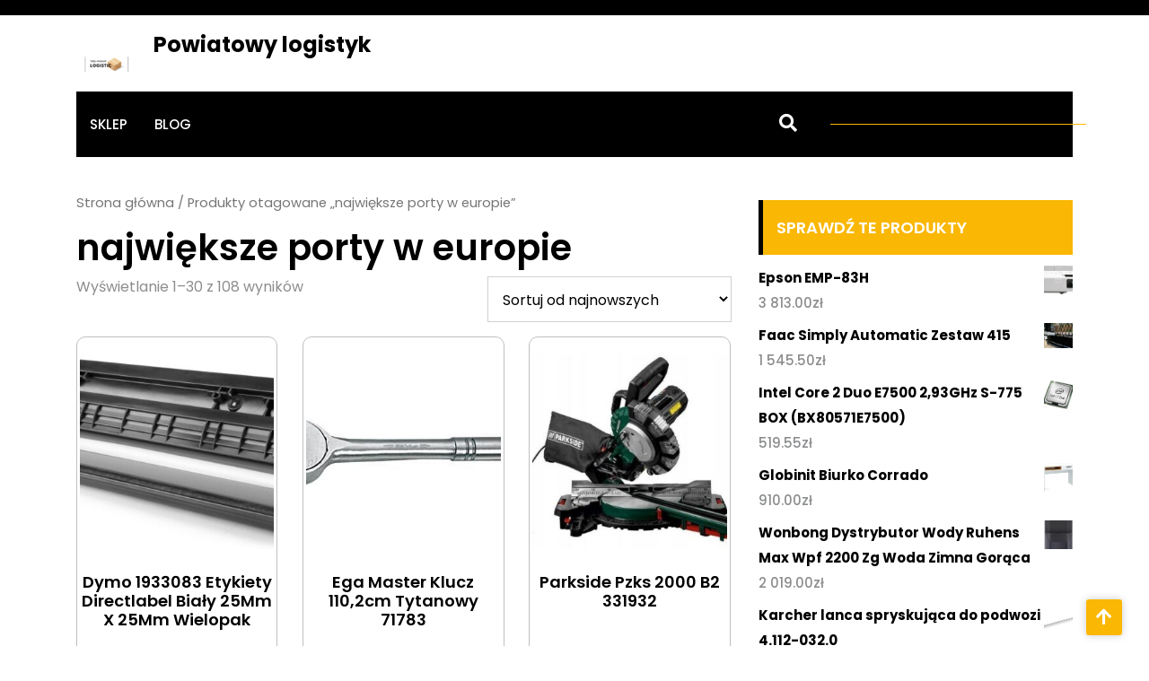

--- FILE ---
content_type: text/html; charset=UTF-8
request_url: https://powiatolkusz.pl/tag-produktu/najwieksze-porty-w-europie/
body_size: 18565
content:
<!DOCTYPE html>
<html lang="pl-PL">
<head>

<meta http-equiv="Content-Type" content="text/html; charset=UTF-8" />
<meta name="viewport" content="width=device-width, initial-scale=1.0, maximum-scale=1.2, user-scalable=yes" />

<title>największe porty w europie &#8211; Powiatowy logistyk</title>
<meta name='robots' content='max-image-preview:large' />
<link rel="alternate" type="application/rss+xml" title="Powiatowy logistyk &raquo; Kanał z wpisami" href="https://powiatolkusz.pl/feed/" />
<link rel="alternate" type="application/rss+xml" title="Powiatowy logistyk &raquo; Kanał z komentarzami" href="https://powiatolkusz.pl/comments/feed/" />
<link rel="alternate" type="application/rss+xml" title="Kanał Powiatowy logistyk &raquo; największe porty w europie Tag" href="https://powiatolkusz.pl/tag-produktu/najwieksze-porty-w-europie/feed/" />
<script type="text/javascript">
window._wpemojiSettings = {"baseUrl":"https:\/\/s.w.org\/images\/core\/emoji\/14.0.0\/72x72\/","ext":".png","svgUrl":"https:\/\/s.w.org\/images\/core\/emoji\/14.0.0\/svg\/","svgExt":".svg","source":{"concatemoji":"https:\/\/powiatolkusz.pl\/wp-includes\/js\/wp-emoji-release.min.js?ver=6.2"}};
/*! This file is auto-generated */
!function(e,a,t){var n,r,o,i=a.createElement("canvas"),p=i.getContext&&i.getContext("2d");function s(e,t){p.clearRect(0,0,i.width,i.height),p.fillText(e,0,0);e=i.toDataURL();return p.clearRect(0,0,i.width,i.height),p.fillText(t,0,0),e===i.toDataURL()}function c(e){var t=a.createElement("script");t.src=e,t.defer=t.type="text/javascript",a.getElementsByTagName("head")[0].appendChild(t)}for(o=Array("flag","emoji"),t.supports={everything:!0,everythingExceptFlag:!0},r=0;r<o.length;r++)t.supports[o[r]]=function(e){if(p&&p.fillText)switch(p.textBaseline="top",p.font="600 32px Arial",e){case"flag":return s("\ud83c\udff3\ufe0f\u200d\u26a7\ufe0f","\ud83c\udff3\ufe0f\u200b\u26a7\ufe0f")?!1:!s("\ud83c\uddfa\ud83c\uddf3","\ud83c\uddfa\u200b\ud83c\uddf3")&&!s("\ud83c\udff4\udb40\udc67\udb40\udc62\udb40\udc65\udb40\udc6e\udb40\udc67\udb40\udc7f","\ud83c\udff4\u200b\udb40\udc67\u200b\udb40\udc62\u200b\udb40\udc65\u200b\udb40\udc6e\u200b\udb40\udc67\u200b\udb40\udc7f");case"emoji":return!s("\ud83e\udef1\ud83c\udffb\u200d\ud83e\udef2\ud83c\udfff","\ud83e\udef1\ud83c\udffb\u200b\ud83e\udef2\ud83c\udfff")}return!1}(o[r]),t.supports.everything=t.supports.everything&&t.supports[o[r]],"flag"!==o[r]&&(t.supports.everythingExceptFlag=t.supports.everythingExceptFlag&&t.supports[o[r]]);t.supports.everythingExceptFlag=t.supports.everythingExceptFlag&&!t.supports.flag,t.DOMReady=!1,t.readyCallback=function(){t.DOMReady=!0},t.supports.everything||(n=function(){t.readyCallback()},a.addEventListener?(a.addEventListener("DOMContentLoaded",n,!1),e.addEventListener("load",n,!1)):(e.attachEvent("onload",n),a.attachEvent("onreadystatechange",function(){"complete"===a.readyState&&t.readyCallback()})),(e=t.source||{}).concatemoji?c(e.concatemoji):e.wpemoji&&e.twemoji&&(c(e.twemoji),c(e.wpemoji)))}(window,document,window._wpemojiSettings);
</script>
<style type="text/css">
img.wp-smiley,
img.emoji {
	display: inline !important;
	border: none !important;
	box-shadow: none !important;
	height: 1em !important;
	width: 1em !important;
	margin: 0 0.07em !important;
	vertical-align: -0.1em !important;
	background: none !important;
	padding: 0 !important;
}
</style>
	<link rel='stylesheet' id='wp-block-library-css' href='https://powiatolkusz.pl/wp-includes/css/dist/block-library/style.min.css?ver=6.2' type='text/css' media='all' />
<style id='wp-block-library-theme-inline-css' type='text/css'>
.wp-block-audio figcaption{color:#555;font-size:13px;text-align:center}.is-dark-theme .wp-block-audio figcaption{color:hsla(0,0%,100%,.65)}.wp-block-audio{margin:0 0 1em}.wp-block-code{border:1px solid #ccc;border-radius:4px;font-family:Menlo,Consolas,monaco,monospace;padding:.8em 1em}.wp-block-embed figcaption{color:#555;font-size:13px;text-align:center}.is-dark-theme .wp-block-embed figcaption{color:hsla(0,0%,100%,.65)}.wp-block-embed{margin:0 0 1em}.blocks-gallery-caption{color:#555;font-size:13px;text-align:center}.is-dark-theme .blocks-gallery-caption{color:hsla(0,0%,100%,.65)}.wp-block-image figcaption{color:#555;font-size:13px;text-align:center}.is-dark-theme .wp-block-image figcaption{color:hsla(0,0%,100%,.65)}.wp-block-image{margin:0 0 1em}.wp-block-pullquote{border-bottom:4px solid;border-top:4px solid;color:currentColor;margin-bottom:1.75em}.wp-block-pullquote cite,.wp-block-pullquote footer,.wp-block-pullquote__citation{color:currentColor;font-size:.8125em;font-style:normal;text-transform:uppercase}.wp-block-quote{border-left:.25em solid;margin:0 0 1.75em;padding-left:1em}.wp-block-quote cite,.wp-block-quote footer{color:currentColor;font-size:.8125em;font-style:normal;position:relative}.wp-block-quote.has-text-align-right{border-left:none;border-right:.25em solid;padding-left:0;padding-right:1em}.wp-block-quote.has-text-align-center{border:none;padding-left:0}.wp-block-quote.is-large,.wp-block-quote.is-style-large,.wp-block-quote.is-style-plain{border:none}.wp-block-search .wp-block-search__label{font-weight:700}.wp-block-search__button{border:1px solid #ccc;padding:.375em .625em}:where(.wp-block-group.has-background){padding:1.25em 2.375em}.wp-block-separator.has-css-opacity{opacity:.4}.wp-block-separator{border:none;border-bottom:2px solid;margin-left:auto;margin-right:auto}.wp-block-separator.has-alpha-channel-opacity{opacity:1}.wp-block-separator:not(.is-style-wide):not(.is-style-dots){width:100px}.wp-block-separator.has-background:not(.is-style-dots){border-bottom:none;height:1px}.wp-block-separator.has-background:not(.is-style-wide):not(.is-style-dots){height:2px}.wp-block-table{margin:0 0 1em}.wp-block-table td,.wp-block-table th{word-break:normal}.wp-block-table figcaption{color:#555;font-size:13px;text-align:center}.is-dark-theme .wp-block-table figcaption{color:hsla(0,0%,100%,.65)}.wp-block-video figcaption{color:#555;font-size:13px;text-align:center}.is-dark-theme .wp-block-video figcaption{color:hsla(0,0%,100%,.65)}.wp-block-video{margin:0 0 1em}.wp-block-template-part.has-background{margin-bottom:0;margin-top:0;padding:1.25em 2.375em}
</style>
<link rel='stylesheet' id='wc-blocks-vendors-style-css' href='https://powiatolkusz.pl/wp-content/plugins/woocommerce/packages/woocommerce-blocks/build/wc-blocks-vendors-style.css?ver=9.8.5' type='text/css' media='all' />
<link rel='stylesheet' id='wc-blocks-style-css' href='https://powiatolkusz.pl/wp-content/plugins/woocommerce/packages/woocommerce-blocks/build/wc-blocks-style.css?ver=9.8.5' type='text/css' media='all' />
<link rel='stylesheet' id='classic-theme-styles-css' href='https://powiatolkusz.pl/wp-includes/css/classic-themes.min.css?ver=6.2' type='text/css' media='all' />
<style id='global-styles-inline-css' type='text/css'>
body{--wp--preset--color--black: #000000;--wp--preset--color--cyan-bluish-gray: #abb8c3;--wp--preset--color--white: #ffffff;--wp--preset--color--pale-pink: #f78da7;--wp--preset--color--vivid-red: #cf2e2e;--wp--preset--color--luminous-vivid-orange: #ff6900;--wp--preset--color--luminous-vivid-amber: #fcb900;--wp--preset--color--light-green-cyan: #7bdcb5;--wp--preset--color--vivid-green-cyan: #00d084;--wp--preset--color--pale-cyan-blue: #8ed1fc;--wp--preset--color--vivid-cyan-blue: #0693e3;--wp--preset--color--vivid-purple: #9b51e0;--wp--preset--gradient--vivid-cyan-blue-to-vivid-purple: linear-gradient(135deg,rgba(6,147,227,1) 0%,rgb(155,81,224) 100%);--wp--preset--gradient--light-green-cyan-to-vivid-green-cyan: linear-gradient(135deg,rgb(122,220,180) 0%,rgb(0,208,130) 100%);--wp--preset--gradient--luminous-vivid-amber-to-luminous-vivid-orange: linear-gradient(135deg,rgba(252,185,0,1) 0%,rgba(255,105,0,1) 100%);--wp--preset--gradient--luminous-vivid-orange-to-vivid-red: linear-gradient(135deg,rgba(255,105,0,1) 0%,rgb(207,46,46) 100%);--wp--preset--gradient--very-light-gray-to-cyan-bluish-gray: linear-gradient(135deg,rgb(238,238,238) 0%,rgb(169,184,195) 100%);--wp--preset--gradient--cool-to-warm-spectrum: linear-gradient(135deg,rgb(74,234,220) 0%,rgb(151,120,209) 20%,rgb(207,42,186) 40%,rgb(238,44,130) 60%,rgb(251,105,98) 80%,rgb(254,248,76) 100%);--wp--preset--gradient--blush-light-purple: linear-gradient(135deg,rgb(255,206,236) 0%,rgb(152,150,240) 100%);--wp--preset--gradient--blush-bordeaux: linear-gradient(135deg,rgb(254,205,165) 0%,rgb(254,45,45) 50%,rgb(107,0,62) 100%);--wp--preset--gradient--luminous-dusk: linear-gradient(135deg,rgb(255,203,112) 0%,rgb(199,81,192) 50%,rgb(65,88,208) 100%);--wp--preset--gradient--pale-ocean: linear-gradient(135deg,rgb(255,245,203) 0%,rgb(182,227,212) 50%,rgb(51,167,181) 100%);--wp--preset--gradient--electric-grass: linear-gradient(135deg,rgb(202,248,128) 0%,rgb(113,206,126) 100%);--wp--preset--gradient--midnight: linear-gradient(135deg,rgb(2,3,129) 0%,rgb(40,116,252) 100%);--wp--preset--duotone--dark-grayscale: url('#wp-duotone-dark-grayscale');--wp--preset--duotone--grayscale: url('#wp-duotone-grayscale');--wp--preset--duotone--purple-yellow: url('#wp-duotone-purple-yellow');--wp--preset--duotone--blue-red: url('#wp-duotone-blue-red');--wp--preset--duotone--midnight: url('#wp-duotone-midnight');--wp--preset--duotone--magenta-yellow: url('#wp-duotone-magenta-yellow');--wp--preset--duotone--purple-green: url('#wp-duotone-purple-green');--wp--preset--duotone--blue-orange: url('#wp-duotone-blue-orange');--wp--preset--font-size--small: 13px;--wp--preset--font-size--medium: 20px;--wp--preset--font-size--large: 36px;--wp--preset--font-size--x-large: 42px;--wp--preset--spacing--20: 0.44rem;--wp--preset--spacing--30: 0.67rem;--wp--preset--spacing--40: 1rem;--wp--preset--spacing--50: 1.5rem;--wp--preset--spacing--60: 2.25rem;--wp--preset--spacing--70: 3.38rem;--wp--preset--spacing--80: 5.06rem;--wp--preset--shadow--natural: 6px 6px 9px rgba(0, 0, 0, 0.2);--wp--preset--shadow--deep: 12px 12px 50px rgba(0, 0, 0, 0.4);--wp--preset--shadow--sharp: 6px 6px 0px rgba(0, 0, 0, 0.2);--wp--preset--shadow--outlined: 6px 6px 0px -3px rgba(255, 255, 255, 1), 6px 6px rgba(0, 0, 0, 1);--wp--preset--shadow--crisp: 6px 6px 0px rgba(0, 0, 0, 1);}:where(.is-layout-flex){gap: 0.5em;}body .is-layout-flow > .alignleft{float: left;margin-inline-start: 0;margin-inline-end: 2em;}body .is-layout-flow > .alignright{float: right;margin-inline-start: 2em;margin-inline-end: 0;}body .is-layout-flow > .aligncenter{margin-left: auto !important;margin-right: auto !important;}body .is-layout-constrained > .alignleft{float: left;margin-inline-start: 0;margin-inline-end: 2em;}body .is-layout-constrained > .alignright{float: right;margin-inline-start: 2em;margin-inline-end: 0;}body .is-layout-constrained > .aligncenter{margin-left: auto !important;margin-right: auto !important;}body .is-layout-constrained > :where(:not(.alignleft):not(.alignright):not(.alignfull)){max-width: var(--wp--style--global--content-size);margin-left: auto !important;margin-right: auto !important;}body .is-layout-constrained > .alignwide{max-width: var(--wp--style--global--wide-size);}body .is-layout-flex{display: flex;}body .is-layout-flex{flex-wrap: wrap;align-items: center;}body .is-layout-flex > *{margin: 0;}:where(.wp-block-columns.is-layout-flex){gap: 2em;}.has-black-color{color: var(--wp--preset--color--black) !important;}.has-cyan-bluish-gray-color{color: var(--wp--preset--color--cyan-bluish-gray) !important;}.has-white-color{color: var(--wp--preset--color--white) !important;}.has-pale-pink-color{color: var(--wp--preset--color--pale-pink) !important;}.has-vivid-red-color{color: var(--wp--preset--color--vivid-red) !important;}.has-luminous-vivid-orange-color{color: var(--wp--preset--color--luminous-vivid-orange) !important;}.has-luminous-vivid-amber-color{color: var(--wp--preset--color--luminous-vivid-amber) !important;}.has-light-green-cyan-color{color: var(--wp--preset--color--light-green-cyan) !important;}.has-vivid-green-cyan-color{color: var(--wp--preset--color--vivid-green-cyan) !important;}.has-pale-cyan-blue-color{color: var(--wp--preset--color--pale-cyan-blue) !important;}.has-vivid-cyan-blue-color{color: var(--wp--preset--color--vivid-cyan-blue) !important;}.has-vivid-purple-color{color: var(--wp--preset--color--vivid-purple) !important;}.has-black-background-color{background-color: var(--wp--preset--color--black) !important;}.has-cyan-bluish-gray-background-color{background-color: var(--wp--preset--color--cyan-bluish-gray) !important;}.has-white-background-color{background-color: var(--wp--preset--color--white) !important;}.has-pale-pink-background-color{background-color: var(--wp--preset--color--pale-pink) !important;}.has-vivid-red-background-color{background-color: var(--wp--preset--color--vivid-red) !important;}.has-luminous-vivid-orange-background-color{background-color: var(--wp--preset--color--luminous-vivid-orange) !important;}.has-luminous-vivid-amber-background-color{background-color: var(--wp--preset--color--luminous-vivid-amber) !important;}.has-light-green-cyan-background-color{background-color: var(--wp--preset--color--light-green-cyan) !important;}.has-vivid-green-cyan-background-color{background-color: var(--wp--preset--color--vivid-green-cyan) !important;}.has-pale-cyan-blue-background-color{background-color: var(--wp--preset--color--pale-cyan-blue) !important;}.has-vivid-cyan-blue-background-color{background-color: var(--wp--preset--color--vivid-cyan-blue) !important;}.has-vivid-purple-background-color{background-color: var(--wp--preset--color--vivid-purple) !important;}.has-black-border-color{border-color: var(--wp--preset--color--black) !important;}.has-cyan-bluish-gray-border-color{border-color: var(--wp--preset--color--cyan-bluish-gray) !important;}.has-white-border-color{border-color: var(--wp--preset--color--white) !important;}.has-pale-pink-border-color{border-color: var(--wp--preset--color--pale-pink) !important;}.has-vivid-red-border-color{border-color: var(--wp--preset--color--vivid-red) !important;}.has-luminous-vivid-orange-border-color{border-color: var(--wp--preset--color--luminous-vivid-orange) !important;}.has-luminous-vivid-amber-border-color{border-color: var(--wp--preset--color--luminous-vivid-amber) !important;}.has-light-green-cyan-border-color{border-color: var(--wp--preset--color--light-green-cyan) !important;}.has-vivid-green-cyan-border-color{border-color: var(--wp--preset--color--vivid-green-cyan) !important;}.has-pale-cyan-blue-border-color{border-color: var(--wp--preset--color--pale-cyan-blue) !important;}.has-vivid-cyan-blue-border-color{border-color: var(--wp--preset--color--vivid-cyan-blue) !important;}.has-vivid-purple-border-color{border-color: var(--wp--preset--color--vivid-purple) !important;}.has-vivid-cyan-blue-to-vivid-purple-gradient-background{background: var(--wp--preset--gradient--vivid-cyan-blue-to-vivid-purple) !important;}.has-light-green-cyan-to-vivid-green-cyan-gradient-background{background: var(--wp--preset--gradient--light-green-cyan-to-vivid-green-cyan) !important;}.has-luminous-vivid-amber-to-luminous-vivid-orange-gradient-background{background: var(--wp--preset--gradient--luminous-vivid-amber-to-luminous-vivid-orange) !important;}.has-luminous-vivid-orange-to-vivid-red-gradient-background{background: var(--wp--preset--gradient--luminous-vivid-orange-to-vivid-red) !important;}.has-very-light-gray-to-cyan-bluish-gray-gradient-background{background: var(--wp--preset--gradient--very-light-gray-to-cyan-bluish-gray) !important;}.has-cool-to-warm-spectrum-gradient-background{background: var(--wp--preset--gradient--cool-to-warm-spectrum) !important;}.has-blush-light-purple-gradient-background{background: var(--wp--preset--gradient--blush-light-purple) !important;}.has-blush-bordeaux-gradient-background{background: var(--wp--preset--gradient--blush-bordeaux) !important;}.has-luminous-dusk-gradient-background{background: var(--wp--preset--gradient--luminous-dusk) !important;}.has-pale-ocean-gradient-background{background: var(--wp--preset--gradient--pale-ocean) !important;}.has-electric-grass-gradient-background{background: var(--wp--preset--gradient--electric-grass) !important;}.has-midnight-gradient-background{background: var(--wp--preset--gradient--midnight) !important;}.has-small-font-size{font-size: var(--wp--preset--font-size--small) !important;}.has-medium-font-size{font-size: var(--wp--preset--font-size--medium) !important;}.has-large-font-size{font-size: var(--wp--preset--font-size--large) !important;}.has-x-large-font-size{font-size: var(--wp--preset--font-size--x-large) !important;}
.wp-block-navigation a:where(:not(.wp-element-button)){color: inherit;}
:where(.wp-block-columns.is-layout-flex){gap: 2em;}
.wp-block-pullquote{font-size: 1.5em;line-height: 1.6;}
</style>
<link rel='stylesheet' id='woocommerce-layout-css' href='https://powiatolkusz.pl/wp-content/plugins/woocommerce/assets/css/woocommerce-layout.css?ver=7.6.1' type='text/css' media='all' />
<link rel='stylesheet' id='woocommerce-smallscreen-css' href='https://powiatolkusz.pl/wp-content/plugins/woocommerce/assets/css/woocommerce-smallscreen.css?ver=7.6.1' type='text/css' media='only screen and (max-width: 768px)' />
<link rel='stylesheet' id='woocommerce-general-css' href='https://powiatolkusz.pl/wp-content/plugins/woocommerce/assets/css/woocommerce.css?ver=7.6.1' type='text/css' media='all' />
<style id='woocommerce-inline-inline-css' type='text/css'>
.woocommerce form .form-row .required { visibility: visible; }
</style>
<link rel='stylesheet' id='google-fonts-poppins-css' href='https://powiatolkusz.pl/wp-content/fonts/924f2b451ddbac00cd89832d22083e39.css?ver=1.0' type='text/css' media='all' />
<link rel='stylesheet' id='bootstrap-css-css' href='https://powiatolkusz.pl/wp-content/themes/logistic-cargo-trucking/css/bootstrap.css?ver=4.5.0' type='text/css' media='all' />
<link rel='stylesheet' id='fontawesome-css-css' href='https://powiatolkusz.pl/wp-content/themes/logistic-cargo-trucking/css/fontawesome-all.css?ver=4.5.0' type='text/css' media='all' />
<link rel='stylesheet' id='owl.carousel-css-css' href='https://powiatolkusz.pl/wp-content/themes/logistic-cargo-trucking/css/owl.carousel.css?ver=2.3.4' type='text/css' media='all' />
<link rel='stylesheet' id='logistic-cargo-trucking-style-css' href='https://powiatolkusz.pl/wp-content/themes/logistic-cargo-trucking/style.css?ver=6.2' type='text/css' media='all' />
<style id='logistic-cargo-trucking-style-inline-css' type='text/css'>
#main-menu ul li a{text-transform: uppercase ; font-size: 15px;}body{width: %; margin: auto;}.blog_inner_box{text-align:center;}

		.custom-logo{
			height: px !important;
			width: px !important;
		}
	

		.button-box,#main-menu ul.children li a:hover,#main-menu ul.sub-menu li a:hover,p.slider_btn a,.slider .owl-nav button,.pagination .nav-links a:hover,.pagination .nav-links a:focus,.pagination .nav-links span.current,.logistic-cargo-trucking-pagination span.current,.logistic-cargo-trucking-pagination span.current:hover,.logistic-cargo-trucking-pagination span.current:focus,.logistic-cargo-trucking-pagination a span:hover,.logistic-cargo-trucking-pagination a span:focus,.comment-respond input#submit,.comment-reply a,.sidebar-area .tagcloud a:hover,.searchform input[type=submit],.searchform input[type=submit]:hover ,.searchform input[type=submit]:focus,.menu-toggle,.dropdown-toggle,.scroll-up a,nav.woocommerce-MyAccount-navigation ul li,.woocommerce .woocommerce-info .button, .woocommerce .woocommerce-message .button,.woocommerce-page .woocommerce-info .button, .woocommerce-page .woocommerce-message .button,.woocommerce button.button,.woocommerce a.button,.woocommerce a.button.alt,.woocommerce a.button,.sidebar-area h4.title,.sidebar-area .tagcloud a,.woocommerce #respond input#submit.alt, .woocommerce a.button.alt, .woocommerce button.button.alt, .woocommerce input.button.alt, .woocommerce #respond input#submit, .woocommerce a.button, .woocommerce button.button, .woocommerce input.button, .woocommerce a.added_to_cart {
			background: ;
		}
		a:hover,a:focus,.logo a:hover,.logo a:focus,.header p i,.social-links a,#main-menu a:hover,#main-menu ul li a:hover,#main-menu li:hover > a,#main-menu a:focus,#main-menu ul li a:focus,#main-menu li.focus > a,#main-menu li:focus > a,#main-menu ul li.current-menu-item > a,#main-menu ul li.current_page_item > a,#main-menu ul li.current-menu-parent > a,#main-menu ul li.current_page_ancestor > a,#main-menu ul li.current-menu-ancestor > a,.post-meta i,.logo a:hover,.logo a:focus,.header p span,.woocommerce ul.products li.product .price, .woocommerce div.product p.price, .woocommerce div.product span.price {
			color: ;
		}
		#main-menu a:hover,#main-menu ul li a:hover,#main-menu li:hover > a,#main-menu a:focus,#main-menu ul li a:focus,#main-menu li.focus > a,#main-menu li:focus > a,#main-menu ul li.current-menu-item > a,#main-menu ul li.current_page_item > a,#main-menu ul li.current-menu-parent > a,.section_two .owl-carousel button.owl-dot.active,.slider .owl-carousel button.owl-dot.active,#main-menu a:hover,#main-menu ul li.current_page_ancestor > a,#main-menu ul li.current-menu-ancestor > a {
			border-color: ;
		}
		p.slider_btn a,.slider .owl-nav button {
			background:  !important;
		}
		.menu-block,footer,.scroll-up a:hover,.wp-playlist-dark,nav.woocommerce-MyAccount-navigation ul li:hover,.woocommerce #respond input#submit.alt:hover, .woocommerce a.button.alt:hover, .woocommerce button.button.alt:hover, .woocommerce input.button.alt:hover,.woocommerce #respond input#submit:hover, .woocommerce a.button:hover, .woocommerce button.button:hover, .woocommerce input.button:hover,.woocommerce a.added_to_cart:hover,.woocommerce ul.products li.product .onsale,.woocommerce span.onsale {
			background: ;
		}
		p.slider_btn a:hover,.comment-respond input#submit:hover,.comment-reply a:hover {
			background: !important;
		}
		a,h1,h2,h3,h4,h5,h6,.header p,.logo a,.logo span,.social-links a:hover,.top-header p,#main-menu ul.children li a ,#main-menu ul.sub-menu li a,pre,.woocommerce ul.products li.product .price,.woocommerce div.product p.price, .woocommerce div.product span.price{
			color: ;
		}
		.slider .owl-nav button,.sidebar-area .tagcloud a{
			color: !important;
		}
		.section_two .owl-carousel button.owl-dot{
			border-color: ;
		}
	}
	
</style>
<link rel='stylesheet' id='logistic-cargo-trucking-media-css-css' href='https://powiatolkusz.pl/wp-content/themes/logistic-cargo-trucking/css/media.css?ver=2.3.4' type='text/css' media='all' />
<link rel='stylesheet' id='dashicons-css' href='https://powiatolkusz.pl/wp-includes/css/dashicons.min.css?ver=6.2' type='text/css' media='all' />
<link rel='stylesheet' id='logistic-cargo-trucking-woocommerce-css-css' href='https://powiatolkusz.pl/wp-content/themes/logistic-cargo-trucking/css/woocommerce.css?ver=2.3.4' type='text/css' media='all' />
<style id='logistic-cargo-trucking-woocommerce-css-inline-css' type='text/css'>

		.button-box,#main-menu ul.children li a:hover,#main-menu ul.sub-menu li a:hover,p.slider_btn a,.slider .owl-nav button,.pagination .nav-links a:hover,.pagination .nav-links a:focus,.pagination .nav-links span.current,.logistic-cargo-trucking-pagination span.current,.logistic-cargo-trucking-pagination span.current:hover,.logistic-cargo-trucking-pagination span.current:focus,.logistic-cargo-trucking-pagination a span:hover,.logistic-cargo-trucking-pagination a span:focus,.comment-respond input#submit,.comment-reply a,.sidebar-area .tagcloud a:hover,.searchform input[type=submit],.searchform input[type=submit]:hover ,.searchform input[type=submit]:focus,.menu-toggle,.dropdown-toggle,.scroll-up a,nav.woocommerce-MyAccount-navigation ul li,.woocommerce .woocommerce-info .button, .woocommerce .woocommerce-message .button,.woocommerce-page .woocommerce-info .button, .woocommerce-page .woocommerce-message .button,.woocommerce button.button,.woocommerce a.button,.woocommerce a.button.alt,.woocommerce a.button,.sidebar-area h4.title,.sidebar-area .tagcloud a,.woocommerce #respond input#submit.alt, .woocommerce a.button.alt, .woocommerce button.button.alt, .woocommerce input.button.alt, .woocommerce #respond input#submit, .woocommerce a.button, .woocommerce button.button, .woocommerce input.button, .woocommerce a.added_to_cart {
			background: ;
		}
		a:hover,a:focus,.logo a:hover,.logo a:focus,.header p i,.social-links a,#main-menu a:hover,#main-menu ul li a:hover,#main-menu li:hover > a,#main-menu a:focus,#main-menu ul li a:focus,#main-menu li.focus > a,#main-menu li:focus > a,#main-menu ul li.current-menu-item > a,#main-menu ul li.current_page_item > a,#main-menu ul li.current-menu-parent > a,#main-menu ul li.current_page_ancestor > a,#main-menu ul li.current-menu-ancestor > a,.post-meta i,.logo a:hover,.logo a:focus,.header p span,.woocommerce ul.products li.product .price, .woocommerce div.product p.price, .woocommerce div.product span.price {
			color: ;
		}
		#main-menu a:hover,#main-menu ul li a:hover,#main-menu li:hover > a,#main-menu a:focus,#main-menu ul li a:focus,#main-menu li.focus > a,#main-menu li:focus > a,#main-menu ul li.current-menu-item > a,#main-menu ul li.current_page_item > a,#main-menu ul li.current-menu-parent > a,.section_two .owl-carousel button.owl-dot.active,.slider .owl-carousel button.owl-dot.active,#main-menu a:hover,#main-menu ul li.current_page_ancestor > a,#main-menu ul li.current-menu-ancestor > a {
			border-color: ;
		}
		p.slider_btn a,.slider .owl-nav button {
			background:  !important;
		}
		.menu-block,footer,.scroll-up a:hover,.wp-playlist-dark,nav.woocommerce-MyAccount-navigation ul li:hover,.woocommerce #respond input#submit.alt:hover, .woocommerce a.button.alt:hover, .woocommerce button.button.alt:hover, .woocommerce input.button.alt:hover,.woocommerce #respond input#submit:hover, .woocommerce a.button:hover, .woocommerce button.button:hover, .woocommerce input.button:hover,.woocommerce a.added_to_cart:hover,.woocommerce ul.products li.product .onsale,.woocommerce span.onsale {
			background: ;
		}
		p.slider_btn a:hover,.comment-respond input#submit:hover,.comment-reply a:hover {
			background: !important;
		}
		a,h1,h2,h3,h4,h5,h6,.header p,.logo a,.logo span,.social-links a:hover,.top-header p,#main-menu ul.children li a ,#main-menu ul.sub-menu li a,pre,.woocommerce ul.products li.product .price,.woocommerce div.product p.price, .woocommerce div.product span.price{
			color: ;
		}
		.slider .owl-nav button,.sidebar-area .tagcloud a{
			color: !important;
		}
		.section_two .owl-carousel button.owl-dot{
			border-color: ;
		}
	}
	
</style>
<script type='text/javascript' src='https://powiatolkusz.pl/wp-includes/js/jquery/jquery.min.js?ver=3.6.3' id='jquery-core-js'></script>
<script type='text/javascript' src='https://powiatolkusz.pl/wp-includes/js/jquery/jquery-migrate.min.js?ver=3.4.0' id='jquery-migrate-js'></script>
<link rel="https://api.w.org/" href="https://powiatolkusz.pl/wp-json/" /><link rel="alternate" type="application/json" href="https://powiatolkusz.pl/wp-json/wp/v2/product_tag/976" /><link rel="EditURI" type="application/rsd+xml" title="RSD" href="https://powiatolkusz.pl/xmlrpc.php?rsd" />
<link rel="wlwmanifest" type="application/wlwmanifest+xml" href="https://powiatolkusz.pl/wp-includes/wlwmanifest.xml" />
<meta name="generator" content="WordPress 6.2" />
<meta name="generator" content="WooCommerce 7.6.1" />
	<noscript><style>.woocommerce-product-gallery{ opacity: 1 !important; }</style></noscript>
	<link rel="icon" href="https://powiatolkusz.pl/wp-content/uploads/2023/04/cropped-cropped-logo-32x32.png" sizes="32x32" />
<link rel="icon" href="https://powiatolkusz.pl/wp-content/uploads/2023/04/cropped-cropped-logo-192x192.png" sizes="192x192" />
<link rel="apple-touch-icon" href="https://powiatolkusz.pl/wp-content/uploads/2023/04/cropped-cropped-logo-180x180.png" />
<meta name="msapplication-TileImage" content="https://powiatolkusz.pl/wp-content/uploads/2023/04/cropped-cropped-logo-270x270.png" />
		<style type="text/css" id="wp-custom-css">
			.woocommerce ul.products li.product a img {
    height: 250px;
    object-fit: contain;
		width:100%;
}

.woocommerce ul.products li.product .woocommerce-loop-product__title {
    height: 120px;
    overflow: hidden;
}
.woocommerce ul.products li.product, .woocommerce-page ul.products li.product{
	border:#bfbfbf solid 1px;
	padding:3px;
	border-radius:10px;
}
.cross-sell-products {
    display: block;
    width: auto;
	min-height:450px;
	margin-bottom:40px;
}
.cross-sell-product-columns{
	
}
.cross-sell-product {
    width: 30%;
    height: 100%;
    display: block;
    padding: 10px;
	float:left;
	
}
.cross-sell-product img{
    height: 250px;
    object-fit: contain;
    width: 100%;
}
.related .products{
	margin-top:50px;
	clear:both;
}
.cross-sell-product-columns {
    width: 100%;
    height: 100%;
    display: flex;
    justify-content: space-around;
}
.logo-content {
    min-width: 340px;
}
.slider .owl-nav button, .sidebar-area .tagcloud a{
	background:none;
	color:#fab704;
	font-size:11px!important;
	padding:1px;
}
.tagcloud{
overflow: auto;
    height: 300px;
}		</style>
		
</head>

<body class="archive tax-product_tag term-najwieksze-porty-w-europie term-976 wp-custom-logo wp-embed-responsive theme-logistic-cargo-trucking woocommerce woocommerce-page woocommerce-no-js">

<svg xmlns="http://www.w3.org/2000/svg" viewBox="0 0 0 0" width="0" height="0" focusable="false" role="none" style="visibility: hidden; position: absolute; left: -9999px; overflow: hidden;" ><defs><filter id="wp-duotone-dark-grayscale"><feColorMatrix color-interpolation-filters="sRGB" type="matrix" values=" .299 .587 .114 0 0 .299 .587 .114 0 0 .299 .587 .114 0 0 .299 .587 .114 0 0 " /><feComponentTransfer color-interpolation-filters="sRGB" ><feFuncR type="table" tableValues="0 0.49803921568627" /><feFuncG type="table" tableValues="0 0.49803921568627" /><feFuncB type="table" tableValues="0 0.49803921568627" /><feFuncA type="table" tableValues="1 1" /></feComponentTransfer><feComposite in2="SourceGraphic" operator="in" /></filter></defs></svg><svg xmlns="http://www.w3.org/2000/svg" viewBox="0 0 0 0" width="0" height="0" focusable="false" role="none" style="visibility: hidden; position: absolute; left: -9999px; overflow: hidden;" ><defs><filter id="wp-duotone-grayscale"><feColorMatrix color-interpolation-filters="sRGB" type="matrix" values=" .299 .587 .114 0 0 .299 .587 .114 0 0 .299 .587 .114 0 0 .299 .587 .114 0 0 " /><feComponentTransfer color-interpolation-filters="sRGB" ><feFuncR type="table" tableValues="0 1" /><feFuncG type="table" tableValues="0 1" /><feFuncB type="table" tableValues="0 1" /><feFuncA type="table" tableValues="1 1" /></feComponentTransfer><feComposite in2="SourceGraphic" operator="in" /></filter></defs></svg><svg xmlns="http://www.w3.org/2000/svg" viewBox="0 0 0 0" width="0" height="0" focusable="false" role="none" style="visibility: hidden; position: absolute; left: -9999px; overflow: hidden;" ><defs><filter id="wp-duotone-purple-yellow"><feColorMatrix color-interpolation-filters="sRGB" type="matrix" values=" .299 .587 .114 0 0 .299 .587 .114 0 0 .299 .587 .114 0 0 .299 .587 .114 0 0 " /><feComponentTransfer color-interpolation-filters="sRGB" ><feFuncR type="table" tableValues="0.54901960784314 0.98823529411765" /><feFuncG type="table" tableValues="0 1" /><feFuncB type="table" tableValues="0.71764705882353 0.25490196078431" /><feFuncA type="table" tableValues="1 1" /></feComponentTransfer><feComposite in2="SourceGraphic" operator="in" /></filter></defs></svg><svg xmlns="http://www.w3.org/2000/svg" viewBox="0 0 0 0" width="0" height="0" focusable="false" role="none" style="visibility: hidden; position: absolute; left: -9999px; overflow: hidden;" ><defs><filter id="wp-duotone-blue-red"><feColorMatrix color-interpolation-filters="sRGB" type="matrix" values=" .299 .587 .114 0 0 .299 .587 .114 0 0 .299 .587 .114 0 0 .299 .587 .114 0 0 " /><feComponentTransfer color-interpolation-filters="sRGB" ><feFuncR type="table" tableValues="0 1" /><feFuncG type="table" tableValues="0 0.27843137254902" /><feFuncB type="table" tableValues="0.5921568627451 0.27843137254902" /><feFuncA type="table" tableValues="1 1" /></feComponentTransfer><feComposite in2="SourceGraphic" operator="in" /></filter></defs></svg><svg xmlns="http://www.w3.org/2000/svg" viewBox="0 0 0 0" width="0" height="0" focusable="false" role="none" style="visibility: hidden; position: absolute; left: -9999px; overflow: hidden;" ><defs><filter id="wp-duotone-midnight"><feColorMatrix color-interpolation-filters="sRGB" type="matrix" values=" .299 .587 .114 0 0 .299 .587 .114 0 0 .299 .587 .114 0 0 .299 .587 .114 0 0 " /><feComponentTransfer color-interpolation-filters="sRGB" ><feFuncR type="table" tableValues="0 0" /><feFuncG type="table" tableValues="0 0.64705882352941" /><feFuncB type="table" tableValues="0 1" /><feFuncA type="table" tableValues="1 1" /></feComponentTransfer><feComposite in2="SourceGraphic" operator="in" /></filter></defs></svg><svg xmlns="http://www.w3.org/2000/svg" viewBox="0 0 0 0" width="0" height="0" focusable="false" role="none" style="visibility: hidden; position: absolute; left: -9999px; overflow: hidden;" ><defs><filter id="wp-duotone-magenta-yellow"><feColorMatrix color-interpolation-filters="sRGB" type="matrix" values=" .299 .587 .114 0 0 .299 .587 .114 0 0 .299 .587 .114 0 0 .299 .587 .114 0 0 " /><feComponentTransfer color-interpolation-filters="sRGB" ><feFuncR type="table" tableValues="0.78039215686275 1" /><feFuncG type="table" tableValues="0 0.94901960784314" /><feFuncB type="table" tableValues="0.35294117647059 0.47058823529412" /><feFuncA type="table" tableValues="1 1" /></feComponentTransfer><feComposite in2="SourceGraphic" operator="in" /></filter></defs></svg><svg xmlns="http://www.w3.org/2000/svg" viewBox="0 0 0 0" width="0" height="0" focusable="false" role="none" style="visibility: hidden; position: absolute; left: -9999px; overflow: hidden;" ><defs><filter id="wp-duotone-purple-green"><feColorMatrix color-interpolation-filters="sRGB" type="matrix" values=" .299 .587 .114 0 0 .299 .587 .114 0 0 .299 .587 .114 0 0 .299 .587 .114 0 0 " /><feComponentTransfer color-interpolation-filters="sRGB" ><feFuncR type="table" tableValues="0.65098039215686 0.40392156862745" /><feFuncG type="table" tableValues="0 1" /><feFuncB type="table" tableValues="0.44705882352941 0.4" /><feFuncA type="table" tableValues="1 1" /></feComponentTransfer><feComposite in2="SourceGraphic" operator="in" /></filter></defs></svg><svg xmlns="http://www.w3.org/2000/svg" viewBox="0 0 0 0" width="0" height="0" focusable="false" role="none" style="visibility: hidden; position: absolute; left: -9999px; overflow: hidden;" ><defs><filter id="wp-duotone-blue-orange"><feColorMatrix color-interpolation-filters="sRGB" type="matrix" values=" .299 .587 .114 0 0 .299 .587 .114 0 0 .299 .587 .114 0 0 .299 .587 .114 0 0 " /><feComponentTransfer color-interpolation-filters="sRGB" ><feFuncR type="table" tableValues="0.098039215686275 1" /><feFuncG type="table" tableValues="0 0.66274509803922" /><feFuncB type="table" tableValues="0.84705882352941 0.41960784313725" /><feFuncA type="table" tableValues="1 1" /></feComponentTransfer><feComposite in2="SourceGraphic" operator="in" /></filter></defs></svg><a class="skip-link screen-reader-text" href="#content">Skip to content</a>

<div class="top-header text-center text-md-left py-2">
	<div class="container">
		<div class="row">
		    <div class="col-lg-5 col-md-8 align-self-center">
	    	 		    	</div>
		    <div class="col-lg-7 col-md-4 align-self-center">
		    					<div class="social-links text-center text-md-right">
									</div>
		    </div>
		</div>
	</div>
</div>
<header id="site-navigation" class="header text-center text-md-left">
	<div class="container">
		<div class="row mb-md-3 mb-lg-0">
		    <div class="col-lg-3 col-md-12 align-self-center">
		    	<div class="logo text-center text-md-center text-lg-left">
			    	<div class="logo-image mr-3">
				    	<a href="https://powiatolkusz.pl/" class="custom-logo-link" rel="home"><img width="70" height="70" src="https://powiatolkusz.pl/wp-content/uploads/2023/04/cropped-logo-1.png" class="custom-logo" alt="Powiatowy logistyk" decoding="async" /></a>				    </div>
				    <div class="logo-content">
				    	<a href="https://powiatolkusz.pl/" title="Powiatowy logistyk">Powiatowy logistyk</a>					</div>
				</div>
		    </div>
		    <div class="col-lg-3 col-md-4 align-self-center">
		    			    </div>
		    <div class="col-lg-3 col-md-4 align-self-center">
		    			    </div>
		    <div class="col-lg-3 col-md-4 align-self-center">
		    			    </div>
		</div>
	</div>
	<div class="close-sticky main-menus">
		<div class="container">
			<div class="menu-block">
				<div class="row menu-bg-box">
					<div class="col-lg-8 col-md-8 col-12 align-self-center">
													<button class="menu-toggle my-2 p-2" aria-controls="top-menu" aria-expanded="false" type="button">
								<span aria-hidden="true">Menu</span>
							</button>
							<nav id="main-menu" class="close-panal">
								<ul id="menu-nowe-menu" class="menu"><li id="menu-item-1993" class="menu-item menu-item-type-post_type menu-item-object-page menu-item-home menu-item-1993"><a href="https://powiatolkusz.pl/">Sklep</a></li>
<li id="menu-item-1994" class="menu-item menu-item-type-post_type menu-item-object-page menu-item-1994"><a href="https://powiatolkusz.pl/blog/">Blog</a></li>
</ul>								<button class="close-menu my-2 p-2" type="button">
									<span aria-hidden="true"><i class="fa fa-times"></i></span>
								</button>
							</nav>
											</div>
					<div class="col-lg-1 col-md-1 col-12 align-self-center">
								                    <div class="header-search my-4 text-center">
		                        <a class="open-search-form" href="#search-form"><i class="fa fa-search" aria-hidden="true"></i></a>
		                        <div class="search-form"><form method="get" id="searchform" class="searchform" action="https://powiatolkusz.pl/">
	<input placeholder="Type here..." type="text" name="s" id="search" value="" />
	<input type="submit" class="search-submit" value="Search" />
</form>
<a class="close-search-form" href="#close-search-form"><i class="fa fa-times searchform-close-button"></i></a></div>
		                    </div>
		                					</div>
											<div class="col-lg-3 col-md-3 col-12 button-box text-center align-self-center">
													</div>
									</div>
		    </div>
		</div>
</div>
</header>

<div class="container main-wrapper py-4 px-0">
	<main role="main" id="content">
		<div class="row m-0">
			<div class="col-lg-8 col-md-8">
				<div id="primary" class="content-area logistic-cargo-trucking"><main id="content" class="site-main" role="main"><nav class="woocommerce-breadcrumb"><a href="https://powiatolkusz.pl">Strona główna</a>&nbsp;&#47;&nbsp;Produkty otagowane &bdquo;największe porty w europie&rdquo;</nav>				<header role="banner" class="woocommerce-products-header">
											<h1 class="woocommerce-products-header__title page-title">największe porty w europie</h1>
					
									</header>
				<div class="woocommerce-notices-wrapper"></div><p class="woocommerce-result-count">
	Wyświetlanie 1&ndash;30 z 108 wyników</p>
<form class="woocommerce-ordering" method="get">
	<select name="orderby" class="orderby" aria-label="Zamówienie">
					<option value="popularity" >Sortuj wg popularności</option>
					<option value="rating" >Sortuj wg średniej oceny</option>
					<option value="date"  selected='selected'>Sortuj od najnowszych</option>
					<option value="price" >Sortuj po cenie od najniższej</option>
					<option value="price-desc" >Sortuj po cenie od najwyższej</option>
			</select>
	<input type="hidden" name="paged" value="1" />
	<input type="hidden" name="subid" value="najwieksze-porty-w-europie" /></form>
<ul class="products columns-3">
<li class="product type-product post-2600 status-publish first instock product_cat-papiery-i-folie product_tag-chinskie-allegro-taobao product_tag-kurier-cena product_tag-najwieksze-porty-w-europie product_tag-punkt-kurierski product_tag-strona-chinska has-post-thumbnail product-type-external">
	<a href="https://powiatolkusz.pl/produkt/dymo-1933083-etykiety-directlabel-bialy-25mm-x-25mm-wielopak/" class="woocommerce-LoopProduct-link woocommerce-loop-product__link"><img width="300" height="300" src="https://powiatolkusz.pl/wp-content/uploads/2023/04/i-dymo-1933083-etykiety-directlabel-bialy-25mm-x-25mm-wielopak-300x300.jpg" class="attachment-woocommerce_thumbnail size-woocommerce_thumbnail" alt="" decoding="async" loading="lazy" srcset="https://powiatolkusz.pl/wp-content/uploads/2023/04/i-dymo-1933083-etykiety-directlabel-bialy-25mm-x-25mm-wielopak-300x300.jpg 300w, https://powiatolkusz.pl/wp-content/uploads/2023/04/i-dymo-1933083-etykiety-directlabel-bialy-25mm-x-25mm-wielopak-150x150.jpg 150w, https://powiatolkusz.pl/wp-content/uploads/2023/04/i-dymo-1933083-etykiety-directlabel-bialy-25mm-x-25mm-wielopak-100x100.jpg 100w" sizes="(max-width: 300px) 100vw, 300px" /><h2 class="woocommerce-loop-product__title">Dymo 1933083 Etykiety Directlabel Biały 25Mm X 25Mm Wielopak</h2>
	<span class="price"><span class="woocommerce-Price-amount amount"><bdi>521.51<span class="woocommerce-Price-currencySymbol">&#122;&#322;</span></bdi></span></span>
</a><a href="https://powiatolkusz.pl/1297" data-quantity="1" class="button wp-element-button product_type_external" data-product_id="2600" data-product_sku="59ef0160a7e6" aria-label="Sprawdź Teraz" rel="nofollow">Sprawdź Teraz</a></li>
<li class="product type-product post-787 status-publish instock product_cat-klucze-i-nasadki product_tag-kurier-najtaniej product_tag-najwieksze-porty-w-europie product_tag-tania-paczka-do-anglii product_tag-wechat-zmiana-jezyka has-post-thumbnail product-type-external">
	<a href="https://powiatolkusz.pl/produkt/ega-master-klucz-1102cm-tytanowy-71783/" class="woocommerce-LoopProduct-link woocommerce-loop-product__link"><img width="300" height="106" src="https://powiatolkusz.pl/wp-content/uploads/2023/04/i-ega-master-klucz-110-2cm-tytanowy-71783-300x106.jpg" class="attachment-woocommerce_thumbnail size-woocommerce_thumbnail" alt="" decoding="async" loading="lazy" /><h2 class="woocommerce-loop-product__title">Ega Master Klucz 110,2cm Tytanowy 71783</h2>
	<span class="price"><span class="woocommerce-Price-amount amount"><bdi>10 534.82<span class="woocommerce-Price-currencySymbol">&#122;&#322;</span></bdi></span></span>
</a><a href="https://powiatolkusz.pl/387" data-quantity="1" class="button wp-element-button product_type_external" data-product_id="787" data-product_sku="3e9aec1f0d23" aria-label="Sprawdź Teraz" rel="nofollow">Sprawdź Teraz</a></li>
<li class="product type-product post-13682 status-publish last instock product_cat-maszyny-do-ciecia-i-gilotyny product_tag-alibaba-com-po-polsku product_tag-hurtownie-chinskie-w-polsce product_tag-marketplace product_tag-najwieksze-porty-w-europie product_tag-wyszukiwanie-obrazem-aliexpress has-post-thumbnail product-type-external">
	<a href="https://powiatolkusz.pl/produkt/parkside-pzks-2000-b2-331932/" class="woocommerce-LoopProduct-link woocommerce-loop-product__link"><img width="300" height="300" src="https://powiatolkusz.pl/wp-content/uploads/2023/04/i-parkside-pzks-2000-b2-331932-300x300.jpg" class="attachment-woocommerce_thumbnail size-woocommerce_thumbnail" alt="" decoding="async" loading="lazy" srcset="https://powiatolkusz.pl/wp-content/uploads/2023/04/i-parkside-pzks-2000-b2-331932-300x300.jpg 300w, https://powiatolkusz.pl/wp-content/uploads/2023/04/i-parkside-pzks-2000-b2-331932-150x150.jpg 150w, https://powiatolkusz.pl/wp-content/uploads/2023/04/i-parkside-pzks-2000-b2-331932-100x100.jpg 100w" sizes="(max-width: 300px) 100vw, 300px" /><h2 class="woocommerce-loop-product__title">Parkside Pzks 2000 B2 331932</h2>
	<span class="price"><span class="woocommerce-Price-amount amount"><bdi>549.00<span class="woocommerce-Price-currencySymbol">&#122;&#322;</span></bdi></span></span>
</a><a href="https://powiatolkusz.pl/6838" data-quantity="1" class="button wp-element-button product_type_external" data-product_id="13682" data-product_sku="fe90eb2799c1" aria-label="Sprawdź Teraz" rel="nofollow">Sprawdź Teraz</a></li>
<li class="product type-product post-12291 status-publish first instock product_cat-pozostale-wyposazenie-sklepow-i-magazynow product_tag-do-ktorej-godziny-kurier-dostarcza-paczki product_tag-hong-kong-strefa-czasowa product_tag-jak-zamowic-kuriera product_tag-najwieksze-porty-w-europie product_tag-paczka-na-ukraine product_tag-paczkopunkt-inpost product_tag-zwrot-hm has-post-thumbnail product-type-external">
	<a href="https://powiatolkusz.pl/produkt/eurokraftpro-nakladka-do-sortowania-wys-x-szer-gleb-922-913-420-mm-21-polki/" class="woocommerce-LoopProduct-link woocommerce-loop-product__link"><img width="300" height="300" src="https://powiatolkusz.pl/wp-content/uploads/2023/04/i-eurokraftpro-nakladka-do-sortowania-wys-x-szer-gleb-922-913-420-mm-21-polki-300x300.jpg" class="attachment-woocommerce_thumbnail size-woocommerce_thumbnail" alt="" decoding="async" loading="lazy" srcset="https://powiatolkusz.pl/wp-content/uploads/2023/04/i-eurokraftpro-nakladka-do-sortowania-wys-x-szer-gleb-922-913-420-mm-21-polki-300x300.jpg 300w, https://powiatolkusz.pl/wp-content/uploads/2023/04/i-eurokraftpro-nakladka-do-sortowania-wys-x-szer-gleb-922-913-420-mm-21-polki-150x150.jpg 150w, https://powiatolkusz.pl/wp-content/uploads/2023/04/i-eurokraftpro-nakladka-do-sortowania-wys-x-szer-gleb-922-913-420-mm-21-polki-100x100.jpg 100w" sizes="(max-width: 300px) 100vw, 300px" /><h2 class="woocommerce-loop-product__title">Eurokraftpro Nakładka Do Sortowania ,Wys. X Szer. Głęb. 922 913 420 Mm, 21 Półki</h2>
	<span class="price"><span class="woocommerce-Price-amount amount"><bdi>3 628.50<span class="woocommerce-Price-currencySymbol">&#122;&#322;</span></bdi></span></span>
</a><a href="https://powiatolkusz.pl/6142" data-quantity="1" class="button wp-element-button product_type_external" data-product_id="12291" data-product_sku="f9d4a2c58c9f" aria-label="Sprawdź Teraz" rel="nofollow">Sprawdź Teraz</a></li>
<li class="product type-product post-11470 status-publish instock product_cat-biurka product_tag-chinskie-portale-zakupowe product_tag-czy-kurierzy-inpost-pracuja-w-soboty product_tag-najwieksze-porty-w-europie product_tag-polskie-strony-podobne-do-aliexpress product_tag-taobao-polska has-post-thumbnail product-type-external">
	<a href="https://powiatolkusz.pl/produkt/biurko-jay-90cm-olcha/" class="woocommerce-LoopProduct-link woocommerce-loop-product__link"><img width="300" height="300" src="https://powiatolkusz.pl/wp-content/uploads/2023/04/i-biurko-jay-90cm-olcha-300x300.jpg" class="attachment-woocommerce_thumbnail size-woocommerce_thumbnail" alt="" decoding="async" loading="lazy" srcset="https://powiatolkusz.pl/wp-content/uploads/2023/04/i-biurko-jay-90cm-olcha-300x300.jpg 300w, https://powiatolkusz.pl/wp-content/uploads/2023/04/i-biurko-jay-90cm-olcha-150x150.jpg 150w, https://powiatolkusz.pl/wp-content/uploads/2023/04/i-biurko-jay-90cm-olcha-100x100.jpg 100w" sizes="(max-width: 300px) 100vw, 300px" /><h2 class="woocommerce-loop-product__title">Biurko Jay 90cm Olcha</h2>
	<span class="price"><span class="woocommerce-Price-amount amount"><bdi>446.86<span class="woocommerce-Price-currencySymbol">&#122;&#322;</span></bdi></span></span>
</a><a href="https://powiatolkusz.pl/5731" data-quantity="1" class="button wp-element-button product_type_external" data-product_id="11470" data-product_sku="b300cc573ea2" aria-label="Sprawdź Teraz" rel="nofollow">Sprawdź Teraz</a></li>
<li class="product type-product post-8908 status-publish last instock product_cat-pozostale-narzedzia product_tag-aliexpress-zwroty product_tag-do-ktorej-pracuje-dpd product_tag-list-przewozowy product_tag-najwieksze-porty-w-europie product_tag-tanie-przesylki-kurierskie product_tag-tanie-rzeczy-z-chin has-post-thumbnail product-type-external">
	<a href="https://powiatolkusz.pl/produkt/baron-przewod-cu-ccu-do-laczenia-przenosnikow-tasmowych-30053/" class="woocommerce-LoopProduct-link woocommerce-loop-product__link"><img width="300" height="300" src="https://powiatolkusz.pl/wp-content/uploads/2023/04/i-baron-przewod-cu-ccu-do-laczenia-przenosnikow-tasmowych-30053-300x300.jpg" class="attachment-woocommerce_thumbnail size-woocommerce_thumbnail" alt="" decoding="async" loading="lazy" srcset="https://powiatolkusz.pl/wp-content/uploads/2023/04/i-baron-przewod-cu-ccu-do-laczenia-przenosnikow-tasmowych-30053-300x300.jpg 300w, https://powiatolkusz.pl/wp-content/uploads/2023/04/i-baron-przewod-cu-ccu-do-laczenia-przenosnikow-tasmowych-30053-150x150.jpg 150w, https://powiatolkusz.pl/wp-content/uploads/2023/04/i-baron-przewod-cu-ccu-do-laczenia-przenosnikow-tasmowych-30053-100x100.jpg 100w" sizes="(max-width: 300px) 100vw, 300px" /><h2 class="woocommerce-loop-product__title">Baron Przewód Cu/Ccu Do Łączenia Przenośników Taśmowych (30053)</h2>
	<span class="price"><span class="woocommerce-Price-amount amount"><bdi>1 414.50<span class="woocommerce-Price-currencySymbol">&#122;&#322;</span></bdi></span></span>
</a><a href="https://powiatolkusz.pl/4452" data-quantity="1" class="button wp-element-button product_type_external" data-product_id="8908" data-product_sku="a186b2e9cc3a" aria-label="Sprawdź Teraz" rel="nofollow">Sprawdź Teraz</a></li>
<li class="product type-product post-15603 status-publish first instock product_cat-wozki-transportowe product_tag-alibaba-com-opinie product_tag-do-ktorej-jezdzi-dpd product_tag-menager-inpost product_tag-nadaj-dpd product_tag-najwieksze-porty-w-europie has-post-thumbnail product-type-external">
	<a href="https://powiatolkusz.pl/produkt/wiz-wozek-polkowy-spawany-250-kg-1000x600/" class="woocommerce-LoopProduct-link woocommerce-loop-product__link"><img width="300" height="300" src="https://powiatolkusz.pl/wp-content/uploads/2023/04/i-wiz-wozek-polkowy-spawany-250-kg-1000x600-1-300x300.jpg" class="attachment-woocommerce_thumbnail size-woocommerce_thumbnail" alt="" decoding="async" loading="lazy" srcset="https://powiatolkusz.pl/wp-content/uploads/2023/04/i-wiz-wozek-polkowy-spawany-250-kg-1000x600-1-300x300.jpg 300w, https://powiatolkusz.pl/wp-content/uploads/2023/04/i-wiz-wozek-polkowy-spawany-250-kg-1000x600-1-150x150.jpg 150w, https://powiatolkusz.pl/wp-content/uploads/2023/04/i-wiz-wozek-polkowy-spawany-250-kg-1000x600-1-100x100.jpg 100w" sizes="(max-width: 300px) 100vw, 300px" /><h2 class="woocommerce-loop-product__title">Wiz Wózek Półkowy Spawany 250 Kg, 1000X600</h2>
	<span class="price"><span class="woocommerce-Price-amount amount"><bdi>1 109.46<span class="woocommerce-Price-currencySymbol">&#122;&#322;</span></bdi></span></span>
</a><a href="https://powiatolkusz.pl/7800" data-quantity="1" class="button wp-element-button product_type_external" data-product_id="15603" data-product_sku="cbe37db521b2" aria-label="Sprawdź Teraz" rel="nofollow">Sprawdź Teraz</a></li>
<li class="product type-product post-8220 status-publish instock product_cat-akcesoria-do-drukarek-biurowych product_tag-allekurier-pl product_tag-dpd-godziny-pracy-kuriera product_tag-najwieksze-porty-w-europie product_tag-paczka-za-pobraniem product_tag-zamawianie-kuriera product_tag-zwroty-orsay has-post-thumbnail product-type-external">
	<a href="https://powiatolkusz.pl/produkt/brother-zestaw-do-zlocen-caftkit1/" class="woocommerce-LoopProduct-link woocommerce-loop-product__link"><img width="300" height="300" src="https://powiatolkusz.pl/wp-content/uploads/2023/04/i-brother-zestaw-do-zlocen-caftkit1-300x300.jpg" class="attachment-woocommerce_thumbnail size-woocommerce_thumbnail" alt="" decoding="async" loading="lazy" srcset="https://powiatolkusz.pl/wp-content/uploads/2023/04/i-brother-zestaw-do-zlocen-caftkit1-300x300.jpg 300w, https://powiatolkusz.pl/wp-content/uploads/2023/04/i-brother-zestaw-do-zlocen-caftkit1-150x150.jpg 150w, https://powiatolkusz.pl/wp-content/uploads/2023/04/i-brother-zestaw-do-zlocen-caftkit1-100x100.jpg 100w" sizes="(max-width: 300px) 100vw, 300px" /><h2 class="woocommerce-loop-product__title">Brother Zestaw Do Złoceń (CAFTKIT1)</h2>
	<span class="price"><span class="woocommerce-Price-amount amount"><bdi>213.41<span class="woocommerce-Price-currencySymbol">&#122;&#322;</span></bdi></span></span>
</a><a href="https://powiatolkusz.pl/4107" data-quantity="1" class="button wp-element-button product_type_external" data-product_id="8220" data-product_sku="dc40c393e925" aria-label="Sprawdź Teraz" rel="nofollow">Sprawdź Teraz</a></li>
<li class="product type-product post-8384 status-publish last instock product_cat-wozki-transportowe product_tag-decathlon-zwrot product_tag-firma-transportowa product_tag-hurtowe-zakupy-z-chin product_tag-list-przewozowy product_tag-najwieksze-porty-w-europie has-post-thumbnail product-type-external">
	<a href="https://powiatolkusz.pl/produkt/intra-se-swedmach-ocynkowany-plaski-wozek-800x600-do-koszy-kartonow-pojemnikow-euro/" class="woocommerce-LoopProduct-link woocommerce-loop-product__link"><img width="300" height="300" src="https://powiatolkusz.pl/wp-content/uploads/2023/04/i-intra-se-swedmach-ocynkowany-plaski-wozek-800x600-do-koszy-kartonow-pojemnikow-euro-300x300.jpg" class="attachment-woocommerce_thumbnail size-woocommerce_thumbnail" alt="" decoding="async" loading="lazy" srcset="https://powiatolkusz.pl/wp-content/uploads/2023/04/i-intra-se-swedmach-ocynkowany-plaski-wozek-800x600-do-koszy-kartonow-pojemnikow-euro-300x300.jpg 300w, https://powiatolkusz.pl/wp-content/uploads/2023/04/i-intra-se-swedmach-ocynkowany-plaski-wozek-800x600-do-koszy-kartonow-pojemnikow-euro-150x150.jpg 150w, https://powiatolkusz.pl/wp-content/uploads/2023/04/i-intra-se-swedmach-ocynkowany-plaski-wozek-800x600-do-koszy-kartonow-pojemnikow-euro-100x100.jpg 100w" sizes="(max-width: 300px) 100vw, 300px" /><h2 class="woocommerce-loop-product__title">Intra.Se Swedmach Ocynkowany Płaski Wózek 800X600, Do Koszy, Kartonów Pojemników Euro</h2>
	<span class="price"><span class="woocommerce-Price-amount amount"><bdi>558.42<span class="woocommerce-Price-currencySymbol">&#122;&#322;</span></bdi></span></span>
</a><a href="https://powiatolkusz.pl/4189" data-quantity="1" class="button wp-element-button product_type_external" data-product_id="8384" data-product_sku="73024ed6a441" aria-label="Sprawdź Teraz" rel="nofollow">Sprawdź Teraz</a></li>
<li class="product type-product post-6016 status-publish first instock product_cat-akcesoria-do-drukarek-biurowych product_tag-alibaba-hurtownia product_tag-do-ktorej-pracuje-dpd product_tag-najwieksze-porty-w-europie product_tag-oferty-hurtowe-z-chin product_tag-zamow-kuriera has-post-thumbnail product-type-external">
	<a href="https://powiatolkusz.pl/produkt/zebra-color-ribbon-ymcko-5panel-800015-540/" class="woocommerce-LoopProduct-link woocommerce-loop-product__link"><img width="300" height="300" src="https://powiatolkusz.pl/wp-content/uploads/2023/04/i-zebra-color-ribbon-ymcko-5panel-800015-540-300x300.jpg" class="attachment-woocommerce_thumbnail size-woocommerce_thumbnail" alt="" decoding="async" loading="lazy" srcset="https://powiatolkusz.pl/wp-content/uploads/2023/04/i-zebra-color-ribbon-ymcko-5panel-800015-540-300x300.jpg 300w, https://powiatolkusz.pl/wp-content/uploads/2023/04/i-zebra-color-ribbon-ymcko-5panel-800015-540-150x150.jpg 150w, https://powiatolkusz.pl/wp-content/uploads/2023/04/i-zebra-color-ribbon-ymcko-5panel-800015-540-100x100.jpg 100w" sizes="(max-width: 300px) 100vw, 300px" /><h2 class="woocommerce-loop-product__title">Zebra Color Ribbon Ymcko 5PANEL (800015-540)</h2>
	<span class="price"><span class="woocommerce-Price-amount amount"><bdi>555.00<span class="woocommerce-Price-currencySymbol">&#122;&#322;</span></bdi></span></span>
</a><a href="https://powiatolkusz.pl/3006" data-quantity="1" class="button wp-element-button product_type_external" data-product_id="6016" data-product_sku="ff1185c7dda6" aria-label="Sprawdź Teraz" rel="nofollow">Sprawdź Teraz</a></li>
<li class="product type-product post-15128 status-publish instock product_cat-amplitunery product_tag-dpd24na7-pl product_tag-firmy-transportowe product_tag-ile-jest-czasu-na-zwrot-towaru product_tag-jak-kupowac-na-alibaba product_tag-nadaj-paczke product_tag-najwieksze-porty-w-europie has-post-thumbnail product-type-external">
	<a href="https://powiatolkusz.pl/produkt/amplituner-akai-as005ra-750bt-czarny/" class="woocommerce-LoopProduct-link woocommerce-loop-product__link"><img width="300" height="288" src="https://powiatolkusz.pl/wp-content/uploads/2023/04/i-akai-as005ra-750bt-czarny-300x288.jpg" class="attachment-woocommerce_thumbnail size-woocommerce_thumbnail" alt="" decoding="async" loading="lazy" /><h2 class="woocommerce-loop-product__title">Amplituner Akai AS005RA-750BT czarny</h2>
	<span class="price"><span class="woocommerce-Price-amount amount"><bdi>1 183.47<span class="woocommerce-Price-currencySymbol">&#122;&#322;</span></bdi></span></span>
</a><a href="https://powiatolkusz.pl/7562" data-quantity="1" class="button wp-element-button product_type_external" data-product_id="15128" data-product_sku="7d60de26944a" aria-label="Sprawdź Teraz" rel="nofollow">Sprawdź Teraz</a></li>
<li class="product type-product post-4739 status-publish last instock product_cat-obuwie-robocze product_tag-chinskie-allegro-wish product_tag-dpd-wyslij-paczke product_tag-jak-zamawiac-na-alibaba product_tag-koszt-lawety product_tag-najwieksze-porty-w-europie has-post-thumbnail product-type-external">
	<a href="https://powiatolkusz.pl/produkt/stalco-s-44255-sandal-roboczy-z-podnoskiem/" class="woocommerce-LoopProduct-link woocommerce-loop-product__link"><img width="300" height="300" src="https://powiatolkusz.pl/wp-content/uploads/2023/04/i-stalco-s-44255-sandal-roboczy-z-podnoskiem-300x300.jpg" class="attachment-woocommerce_thumbnail size-woocommerce_thumbnail" alt="" decoding="async" loading="lazy" srcset="https://powiatolkusz.pl/wp-content/uploads/2023/04/i-stalco-s-44255-sandal-roboczy-z-podnoskiem-300x300.jpg 300w, https://powiatolkusz.pl/wp-content/uploads/2023/04/i-stalco-s-44255-sandal-roboczy-z-podnoskiem-150x150.jpg 150w, https://powiatolkusz.pl/wp-content/uploads/2023/04/i-stalco-s-44255-sandal-roboczy-z-podnoskiem-100x100.jpg 100w" sizes="(max-width: 300px) 100vw, 300px" /><h2 class="woocommerce-loop-product__title">Stalco S-44255 Sandał Roboczy Z Podnoskiem</h2>
	<span class="price"><span class="woocommerce-Price-amount amount"><bdi>74.90<span class="woocommerce-Price-currencySymbol">&#122;&#322;</span></bdi></span></span>
</a><a href="https://powiatolkusz.pl/2367" data-quantity="1" class="button wp-element-button product_type_external" data-product_id="4739" data-product_sku="720cf4847883" aria-label="Sprawdź Teraz" rel="nofollow">Sprawdź Teraz</a></li>
<li class="product type-product post-11917 status-publish first instock product_cat-odziez-robocza product_tag-chinski-portal-zakupowy product_tag-guess-zwroty product_tag-najwieksze-porty-w-europie product_tag-paczkopunkt-inpost product_tag-przesylka-kurierska product_tag-zamow-kuriera-dhl has-post-thumbnail product-type-external">
	<a href="https://powiatolkusz.pl/produkt/neo-peleryna-przeciwdeszczowa-3w1/" class="woocommerce-LoopProduct-link woocommerce-loop-product__link"><img width="300" height="300" src="https://powiatolkusz.pl/wp-content/uploads/2023/04/i-neo-peleryna-przeciwdeszczowa-3w1-300x300.jpg" class="attachment-woocommerce_thumbnail size-woocommerce_thumbnail" alt="" decoding="async" loading="lazy" srcset="https://powiatolkusz.pl/wp-content/uploads/2023/04/i-neo-peleryna-przeciwdeszczowa-3w1-300x300.jpg 300w, https://powiatolkusz.pl/wp-content/uploads/2023/04/i-neo-peleryna-przeciwdeszczowa-3w1-150x150.jpg 150w, https://powiatolkusz.pl/wp-content/uploads/2023/04/i-neo-peleryna-przeciwdeszczowa-3w1-100x100.jpg 100w" sizes="(max-width: 300px) 100vw, 300px" /><h2 class="woocommerce-loop-product__title">Neo Peleryna Przeciwdeszczowa 3W1</h2>
	<span class="price"><span class="woocommerce-Price-amount amount"><bdi>109.99<span class="woocommerce-Price-currencySymbol">&#122;&#322;</span></bdi></span></span>
</a><a href="https://powiatolkusz.pl/5955" data-quantity="1" class="button wp-element-button product_type_external" data-product_id="11917" data-product_sku="c37e11890c95" aria-label="Sprawdź Teraz" rel="nofollow">Sprawdź Teraz</a></li>
<li class="product type-product post-12631 status-publish instock product_cat-stoly-ogrodowe product_tag-alibaba-jak-kupowac product_tag-hurtownia-aliexpress-polska product_tag-nadanie-paczki product_tag-najwieksze-porty-w-europie product_tag-towar-z-chin-hurt product_tag-towar-z-chin-sklep-internetowy product_tag-zamow-kuriera has-post-thumbnail product-type-external">
	<a href="https://powiatolkusz.pl/produkt/halmar-mosler-stol-ogrodowy-popielaty/" class="woocommerce-LoopProduct-link woocommerce-loop-product__link"><img width="300" height="220" src="https://powiatolkusz.pl/wp-content/uploads/2023/04/i-halmar-mosler-stol-ogrodowy-popielaty-300x220.jpg" class="attachment-woocommerce_thumbnail size-woocommerce_thumbnail" alt="" decoding="async" loading="lazy" /><h2 class="woocommerce-loop-product__title">Halmar Mosler Stół Ogrodowy Popielaty</h2>
	<span class="price"><span class="woocommerce-Price-amount amount"><bdi>434.00<span class="woocommerce-Price-currencySymbol">&#122;&#322;</span></bdi></span></span>
</a><a href="https://powiatolkusz.pl/6312" data-quantity="1" class="button wp-element-button product_type_external" data-product_id="12631" data-product_sku="0f463395a455" aria-label="Sprawdź Teraz" rel="nofollow">Sprawdź Teraz</a></li>
<li class="product type-product post-6811 status-publish last instock product_cat-drzwi-skladane-i-przesuwne product_tag-dpd-mobile product_tag-jak-sprzedawac-na-allegro product_tag-kurier-najtaniej product_tag-najwieksze-porty-w-europie product_tag-paczka-za-pobraniem has-post-thumbnail product-type-external">
	<a href="https://powiatolkusz.pl/produkt/system-drzwi-przesuwnych-barn-door/" class="woocommerce-LoopProduct-link woocommerce-loop-product__link"><img width="300" height="300" src="https://powiatolkusz.pl/wp-content/uploads/2023/04/i-system-drzwi-przesuwnych-barn-door-300x300.jpg" class="attachment-woocommerce_thumbnail size-woocommerce_thumbnail" alt="" decoding="async" loading="lazy" srcset="https://powiatolkusz.pl/wp-content/uploads/2023/04/i-system-drzwi-przesuwnych-barn-door-300x300.jpg 300w, https://powiatolkusz.pl/wp-content/uploads/2023/04/i-system-drzwi-przesuwnych-barn-door-150x150.jpg 150w, https://powiatolkusz.pl/wp-content/uploads/2023/04/i-system-drzwi-przesuwnych-barn-door-600x600.jpg 600w, https://powiatolkusz.pl/wp-content/uploads/2023/04/i-system-drzwi-przesuwnych-barn-door-100x100.jpg 100w, https://powiatolkusz.pl/wp-content/uploads/2023/04/i-system-drzwi-przesuwnych-barn-door.jpg 700w" sizes="(max-width: 300px) 100vw, 300px" /><h2 class="woocommerce-loop-product__title">System drzwi przesuwnych BARN DOOR</h2>
	<span class="price"><span class="woocommerce-Price-amount amount"><bdi>211.20<span class="woocommerce-Price-currencySymbol">&#122;&#322;</span></bdi></span></span>
</a><a href="https://powiatolkusz.pl/3403" data-quantity="1" class="button wp-element-button product_type_external" data-product_id="6811" data-product_sku="ff69fceb1fa8" aria-label="Sprawdź Teraz" rel="nofollow">Sprawdź Teraz</a></li>
<li class="product type-product post-9369 status-publish first instock product_cat-biurka product_tag-chinska-strona-zakupowa product_tag-kody-pocztowe-niemcy product_tag-najwieksze-porty-w-europie product_tag-tani-kurier product_tag-zwrot-pakuten has-post-thumbnail product-type-external">
	<a href="https://powiatolkusz.pl/produkt/modi-meble-biurko-czarne-dab-sonoma-metalowe-nog-100x50-polki/" class="woocommerce-LoopProduct-link woocommerce-loop-product__link"><img width="300" height="300" src="https://powiatolkusz.pl/wp-content/uploads/2023/04/i-modi-meble-biurko-czarne-dab-sonoma-metalowe-nog-100x50-polki-300x300.jpg" class="attachment-woocommerce_thumbnail size-woocommerce_thumbnail" alt="" decoding="async" loading="lazy" srcset="https://powiatolkusz.pl/wp-content/uploads/2023/04/i-modi-meble-biurko-czarne-dab-sonoma-metalowe-nog-100x50-polki-300x300.jpg 300w, https://powiatolkusz.pl/wp-content/uploads/2023/04/i-modi-meble-biurko-czarne-dab-sonoma-metalowe-nog-100x50-polki-150x150.jpg 150w, https://powiatolkusz.pl/wp-content/uploads/2023/04/i-modi-meble-biurko-czarne-dab-sonoma-metalowe-nog-100x50-polki-100x100.jpg 100w" sizes="(max-width: 300px) 100vw, 300px" /><h2 class="woocommerce-loop-product__title">Modi Meble Biurko Czarne Dąb Sonoma Metalowe Nog 100X50 Półki</h2>
	<span class="price"><span class="woocommerce-Price-amount amount"><bdi>550.00<span class="woocommerce-Price-currencySymbol">&#122;&#322;</span></bdi></span></span>
</a><a href="https://powiatolkusz.pl/4682" data-quantity="1" class="button wp-element-button product_type_external" data-product_id="9369" data-product_sku="9eeebcab97a2" aria-label="Sprawdź Teraz" rel="nofollow">Sprawdź Teraz</a></li>
<li class="product type-product post-3628 status-publish instock product_cat-zestawy-do-monitoringu product_tag-1688-com product_tag-chinskie-portale-zakupowe product_tag-ile-kosztuje-laweta-za-km product_tag-najwieksze-porty-w-europie has-post-thumbnail product-type-external">
	<a href="https://powiatolkusz.pl/produkt/zestaw-monitoringu-full-hd-1080p-6-kamer-ahd-tvi-uniarch2mpxahdkit8/" class="woocommerce-LoopProduct-link woocommerce-loop-product__link"><img width="300" height="300" src="https://powiatolkusz.pl/wp-content/uploads/2023/04/i-zestaw-monitoringu-full-hd-1080p-6-kamer-ahd-tvi-uniarch2mpxahdkit8-300x300.jpg" class="attachment-woocommerce_thumbnail size-woocommerce_thumbnail" alt="" decoding="async" loading="lazy" srcset="https://powiatolkusz.pl/wp-content/uploads/2023/04/i-zestaw-monitoringu-full-hd-1080p-6-kamer-ahd-tvi-uniarch2mpxahdkit8-300x300.jpg 300w, https://powiatolkusz.pl/wp-content/uploads/2023/04/i-zestaw-monitoringu-full-hd-1080p-6-kamer-ahd-tvi-uniarch2mpxahdkit8-150x150.jpg 150w, https://powiatolkusz.pl/wp-content/uploads/2023/04/i-zestaw-monitoringu-full-hd-1080p-6-kamer-ahd-tvi-uniarch2mpxahdkit8-100x100.jpg 100w" sizes="(max-width: 300px) 100vw, 300px" /><h2 class="woocommerce-loop-product__title">Zestaw Monitoringu Full Hd 1080P 6 Kamer Ahd Tvi Uniarch2Mpxahdkit8</h2>
	<span class="price"><span class="woocommerce-Price-amount amount"><bdi>829.00<span class="woocommerce-Price-currencySymbol">&#122;&#322;</span></bdi></span></span>
</a><a href="https://powiatolkusz.pl/1810" data-quantity="1" class="button wp-element-button product_type_external" data-product_id="3628" data-product_sku="bc569f521322" aria-label="Sprawdź Teraz" rel="nofollow">Sprawdź Teraz</a></li>
<li class="product type-product post-8702 status-publish last instock product_cat-wyposazenie-hoteli-i-restauracji product_tag-jak-wyslac-paczke-za-pobraniem product_tag-jak-zamowic-kuriera product_tag-najwieksze-porty-w-europie has-post-thumbnail product-type-external">
	<a href="https://powiatolkusz.pl/produkt/polgast-stol-dwoma-zlewami-p-polka-i-szafka-z-drzwiami-na-zawiasach-l-1500x600x850-226156p/" class="woocommerce-LoopProduct-link woocommerce-loop-product__link"><img width="300" height="300" src="https://powiatolkusz.pl/wp-content/uploads/2023/04/i-polgast-stol-dwoma-zlewami-p-polka-i-szafka-z-drzwiami-na-zawiasach-l-1500x600x850-226156p-300x300.jpg" class="attachment-woocommerce_thumbnail size-woocommerce_thumbnail" alt="" decoding="async" loading="lazy" srcset="https://powiatolkusz.pl/wp-content/uploads/2023/04/i-polgast-stol-dwoma-zlewami-p-polka-i-szafka-z-drzwiami-na-zawiasach-l-1500x600x850-226156p-300x300.jpg 300w, https://powiatolkusz.pl/wp-content/uploads/2023/04/i-polgast-stol-dwoma-zlewami-p-polka-i-szafka-z-drzwiami-na-zawiasach-l-1500x600x850-226156p-150x150.jpg 150w, https://powiatolkusz.pl/wp-content/uploads/2023/04/i-polgast-stol-dwoma-zlewami-p-polka-i-szafka-z-drzwiami-na-zawiasach-l-1500x600x850-226156p-100x100.jpg 100w" sizes="(max-width: 300px) 100vw, 300px" /><h2 class="woocommerce-loop-product__title">Polgast Stół Dwoma Zlewami (P) Półką I Szafką Z Drzwiami Na Zawiasach (L) 1500X600X850 (226156P)</h2>
	<span class="price"><span class="woocommerce-Price-amount amount"><bdi>3 873.00<span class="woocommerce-Price-currencySymbol">&#122;&#322;</span></bdi></span></span>
</a><a href="https://powiatolkusz.pl/4349" data-quantity="1" class="button wp-element-button product_type_external" data-product_id="8702" data-product_sku="70734e402ebc" aria-label="Sprawdź Teraz" rel="nofollow">Sprawdź Teraz</a></li>
<li class="product type-product post-14542 status-publish first instock product_cat-fotele-i-krzesla-biurowe product_tag-najwieksze-porty-w-europie product_tag-orlen-paczka-punkty product_tag-przesylka-za-pobraniem product_tag-towary-z-chin-hurt product_tag-zwrot-pakuten has-post-thumbnail product-type-external">
	<a href="https://powiatolkusz.pl/produkt/vidaxl-krzeslo-biurowe-rozkladany-fotel-biurowy-kolor-taupe-obity-tkanina-349625/" class="woocommerce-LoopProduct-link woocommerce-loop-product__link"><img width="300" height="300" src="https://powiatolkusz.pl/wp-content/uploads/2023/04/i-vidaxl-krzeslo-biurowe-rozkladany-fotel-biurowy-kolor-taupe-obity-tkanina-349625-300x300.jpg" class="attachment-woocommerce_thumbnail size-woocommerce_thumbnail" alt="" decoding="async" loading="lazy" srcset="https://powiatolkusz.pl/wp-content/uploads/2023/04/i-vidaxl-krzeslo-biurowe-rozkladany-fotel-biurowy-kolor-taupe-obity-tkanina-349625-300x300.jpg 300w, https://powiatolkusz.pl/wp-content/uploads/2023/04/i-vidaxl-krzeslo-biurowe-rozkladany-fotel-biurowy-kolor-taupe-obity-tkanina-349625-150x150.jpg 150w, https://powiatolkusz.pl/wp-content/uploads/2023/04/i-vidaxl-krzeslo-biurowe-rozkladany-fotel-biurowy-kolor-taupe-obity-tkanina-349625-768x768.jpg 768w, https://powiatolkusz.pl/wp-content/uploads/2023/04/i-vidaxl-krzeslo-biurowe-rozkladany-fotel-biurowy-kolor-taupe-obity-tkanina-349625-600x600.jpg 600w, https://powiatolkusz.pl/wp-content/uploads/2023/04/i-vidaxl-krzeslo-biurowe-rozkladany-fotel-biurowy-kolor-taupe-obity-tkanina-349625-100x100.jpg 100w, https://powiatolkusz.pl/wp-content/uploads/2023/04/i-vidaxl-krzeslo-biurowe-rozkladany-fotel-biurowy-kolor-taupe-obity-tkanina-349625.jpg 1024w" sizes="(max-width: 300px) 100vw, 300px" /><h2 class="woocommerce-loop-product__title">Vidaxl Krzesło Biurowe Rozkładany Fotel Biurowy Kolor Taupe Obity Tkaniną (349625)</h2>
	<span class="price"><span class="woocommerce-Price-amount amount"><bdi>498.73<span class="woocommerce-Price-currencySymbol">&#122;&#322;</span></bdi></span></span>
</a><a href="https://powiatolkusz.pl/7268" data-quantity="1" class="button wp-element-button product_type_external" data-product_id="14542" data-product_sku="b934e260565e" aria-label="Sprawdź Teraz" rel="nofollow">Sprawdź Teraz</a></li>
<li class="product type-product post-13580 status-publish instock product_cat-drukarki-i-kasy-fiskalne product_tag-czy-dpd-dostarcza-w-soboty product_tag-czy-kurier-dpd-pracuje-w-soboty product_tag-dpd-nadanie-paczki product_tag-jak-wyslac-paczke-kurierem product_tag-kurier-nadanie-paczki product_tag-najwieksze-porty-w-europie has-post-thumbnail product-type-external">
	<a href="https://powiatolkusz.pl/produkt/zebra-thermal-transfer-cartridge-printer-zd421-healthcare-203-dpi-usb-host-modular-connectivity-slot-802-11ac-bt4-row-eu-a-zd4ah42c0ew02ez/" class="woocommerce-LoopProduct-link woocommerce-loop-product__link"><img width="300" height="300" src="https://powiatolkusz.pl/wp-content/uploads/2023/04/i-zebra-thermal-transfer-cartridge-printer-zd421-healthcare-203-dpi-usb-host-modular-connectivity-slot-802-11ac-bt4-row-eu-a-zd4ah42c0ew02ez-300x300.jpg" class="attachment-woocommerce_thumbnail size-woocommerce_thumbnail" alt="" decoding="async" loading="lazy" srcset="https://powiatolkusz.pl/wp-content/uploads/2023/04/i-zebra-thermal-transfer-cartridge-printer-zd421-healthcare-203-dpi-usb-host-modular-connectivity-slot-802-11ac-bt4-row-eu-a-zd4ah42c0ew02ez-300x300.jpg 300w, https://powiatolkusz.pl/wp-content/uploads/2023/04/i-zebra-thermal-transfer-cartridge-printer-zd421-healthcare-203-dpi-usb-host-modular-connectivity-slot-802-11ac-bt4-row-eu-a-zd4ah42c0ew02ez-150x150.jpg 150w, https://powiatolkusz.pl/wp-content/uploads/2023/04/i-zebra-thermal-transfer-cartridge-printer-zd421-healthcare-203-dpi-usb-host-modular-connectivity-slot-802-11ac-bt4-row-eu-a-zd4ah42c0ew02ez-100x100.jpg 100w" sizes="(max-width: 300px) 100vw, 300px" /><h2 class="woocommerce-loop-product__title">Zebra Thermal Transfer Cartridge Printer Zd421 Healthcare 203 Dpi Usb Host Modular Connectivity Slot 802.11Ac Bt4 Row Eu A (ZD4AH42C0EW02EZ)</h2>
	<span class="price"><span class="woocommerce-Price-amount amount"><bdi>3 306.56<span class="woocommerce-Price-currencySymbol">&#122;&#322;</span></bdi></span></span>
</a><a href="https://powiatolkusz.pl/6787" data-quantity="1" class="button wp-element-button product_type_external" data-product_id="13580" data-product_sku="f85c90b6c58e" aria-label="Sprawdź Teraz" rel="nofollow">Sprawdź Teraz</a></li>
<li class="product type-product post-12017 status-publish last instock product_cat-fotele-i-krzesla-biurowe product_tag-co-oznacza-ze-paczka-jest-w-tranzycie product_tag-do-ktorej-jezdzi-dpd product_tag-najwieksze-porty-w-europie product_tag-shein-zwroty product_tag-tanie-przesylki-paletowe product_tag-towar-z-chin-sklep-internetowy product_tag-w-tranzycie-co-to-znaczy has-post-thumbnail product-type-external">
	<a href="https://powiatolkusz.pl/produkt/uniquemeble-wysoki-fotel-ergonomiczny-biurowy-fulkrum-honey/" class="woocommerce-LoopProduct-link woocommerce-loop-product__link"><img width="300" height="300" src="https://powiatolkusz.pl/wp-content/uploads/2023/04/i-uniquemeble-wysoki-fotel-ergonomiczny-biurowy-fulkrum-honey-300x300.jpg" class="attachment-woocommerce_thumbnail size-woocommerce_thumbnail" alt="" decoding="async" loading="lazy" srcset="https://powiatolkusz.pl/wp-content/uploads/2023/04/i-uniquemeble-wysoki-fotel-ergonomiczny-biurowy-fulkrum-honey-300x300.jpg 300w, https://powiatolkusz.pl/wp-content/uploads/2023/04/i-uniquemeble-wysoki-fotel-ergonomiczny-biurowy-fulkrum-honey-150x150.jpg 150w, https://powiatolkusz.pl/wp-content/uploads/2023/04/i-uniquemeble-wysoki-fotel-ergonomiczny-biurowy-fulkrum-honey-100x100.jpg 100w" sizes="(max-width: 300px) 100vw, 300px" /><h2 class="woocommerce-loop-product__title">Uniquemeble Wysoki Fotel Ergonomiczny Biurowy Fulkrum Honey</h2>
	<span class="price"><span class="woocommerce-Price-amount amount"><bdi>1 539.99<span class="woocommerce-Price-currencySymbol">&#122;&#322;</span></bdi></span></span>
</a><a href="https://powiatolkusz.pl/6005" data-quantity="1" class="button wp-element-button product_type_external" data-product_id="12017" data-product_sku="bc4e0d37774a" aria-label="Sprawdź Teraz" rel="nofollow">Sprawdź Teraz</a></li>
<li class="product type-product post-1014 status-publish first instock product_cat-fotele-i-krzesla-biurowe product_tag-dpd24na7-pl product_tag-hurtownia-import-z-chin product_tag-kurier-palety product_tag-marketplace product_tag-najwieksze-porty-w-europie product_tag-tanie-paczki-do-niemiec has-post-thumbnail product-type-external">
	<a href="https://powiatolkusz.pl/produkt/manutan-krzeslo-biurowe-sidiz-1701100/" class="woocommerce-LoopProduct-link woocommerce-loop-product__link"><img width="300" height="300" src="https://powiatolkusz.pl/wp-content/uploads/2023/04/i-manutan-krzeslo-biurowe-sidiz-1701100-300x300.jpg" class="attachment-woocommerce_thumbnail size-woocommerce_thumbnail" alt="" decoding="async" loading="lazy" srcset="https://powiatolkusz.pl/wp-content/uploads/2023/04/i-manutan-krzeslo-biurowe-sidiz-1701100-300x300.jpg 300w, https://powiatolkusz.pl/wp-content/uploads/2023/04/i-manutan-krzeslo-biurowe-sidiz-1701100-150x150.jpg 150w, https://powiatolkusz.pl/wp-content/uploads/2023/04/i-manutan-krzeslo-biurowe-sidiz-1701100-100x100.jpg 100w" sizes="(max-width: 300px) 100vw, 300px" /><h2 class="woocommerce-loop-product__title">Manutan Krzesło Biurowe Sidiz (1701100)</h2>
	<span class="price"><span class="woocommerce-Price-amount amount"><bdi>2 865.80<span class="woocommerce-Price-currencySymbol">&#122;&#322;</span></bdi></span></span>
</a><a href="https://powiatolkusz.pl/501" data-quantity="1" class="button wp-element-button product_type_external" data-product_id="1014" data-product_sku="f5d3f097a1ee" aria-label="Sprawdź Teraz" rel="nofollow">Sprawdź Teraz</a></li>
<li class="product type-product post-11989 status-publish instock product_cat-projektory product_tag-firmy-kurierskie-w-polsce product_tag-hurtownie-chinskie-w-polsce product_tag-jak-wyslac-paczke product_tag-jak-wyslac-paczke-za-pobraniem product_tag-najwieksze-porty-w-europie product_tag-praca-kuriera product_tag-zakupy-chiny has-post-thumbnail product-type-external">
	<a href="https://powiatolkusz.pl/produkt/benq-th585/" class="woocommerce-LoopProduct-link woocommerce-loop-product__link"><img width="300" height="300" src="https://powiatolkusz.pl/wp-content/uploads/2023/04/i-benq-th585-300x300.jpg" class="attachment-woocommerce_thumbnail size-woocommerce_thumbnail" alt="" decoding="async" loading="lazy" srcset="https://powiatolkusz.pl/wp-content/uploads/2023/04/i-benq-th585-300x300.jpg 300w, https://powiatolkusz.pl/wp-content/uploads/2023/04/i-benq-th585-150x150.jpg 150w, https://powiatolkusz.pl/wp-content/uploads/2023/04/i-benq-th585-100x100.jpg 100w" sizes="(max-width: 300px) 100vw, 300px" /><h2 class="woocommerce-loop-product__title">BenQ TH585</h2>
	<span class="price"><span class="woocommerce-Price-amount amount"><bdi>2 729.00<span class="woocommerce-Price-currencySymbol">&#122;&#322;</span></bdi></span></span>
</a><a href="https://powiatolkusz.pl/5991" data-quantity="1" class="button wp-element-button product_type_external" data-product_id="11989" data-product_sku="95bb2bce43cd" aria-label="Sprawdź Teraz" rel="nofollow">Sprawdź Teraz</a></li>
<li class="product type-product post-14454 status-publish last instock product_cat-fotele-i-krzesla-biurowe product_tag-alibaba-hurtownia product_tag-dpd-nadanie-paczki product_tag-geis-sledzenie product_tag-inmedio product_tag-najwieksze-porty-w-europie has-post-thumbnail product-type-external">
	<a href="https://powiatolkusz.pl/produkt/mozos-fotel-ergo-q-premium/" class="woocommerce-LoopProduct-link woocommerce-loop-product__link"><img width="224" height="300" src="https://powiatolkusz.pl/wp-content/uploads/2023/04/i-mozos-fotel-ergo-q-premium-224x300.jpg" class="attachment-woocommerce_thumbnail size-woocommerce_thumbnail" alt="" decoding="async" loading="lazy" /><h2 class="woocommerce-loop-product__title">Mozos Fotel Ergo Q Premium</h2>
	<span class="price"><span class="woocommerce-Price-amount amount"><bdi>699.00<span class="woocommerce-Price-currencySymbol">&#122;&#322;</span></bdi></span></span>
</a><a href="https://powiatolkusz.pl/7224" data-quantity="1" class="button wp-element-button product_type_external" data-product_id="14454" data-product_sku="2ed9b7437f66" aria-label="Sprawdź Teraz" rel="nofollow">Sprawdź Teraz</a></li>
<li class="product type-product post-5672 status-publish first instock product_cat-zegary product_tag-alibaba-jak-kupowac product_tag-hurtownia-aliexpress-polska product_tag-jak-wyslac-paczke product_tag-najwieksze-porty-w-europie product_tag-uslugi-logistyczne has-post-thumbnail product-type-external">
	<a href="https://powiatolkusz.pl/produkt/sencor-sdc-7900-qi/" class="woocommerce-LoopProduct-link woocommerce-loop-product__link"><img width="300" height="300" src="https://powiatolkusz.pl/wp-content/uploads/2023/04/i-sencor-sdc-7900-qi-300x300.jpg" class="attachment-woocommerce_thumbnail size-woocommerce_thumbnail" alt="" decoding="async" loading="lazy" srcset="https://powiatolkusz.pl/wp-content/uploads/2023/04/i-sencor-sdc-7900-qi-300x300.jpg 300w, https://powiatolkusz.pl/wp-content/uploads/2023/04/i-sencor-sdc-7900-qi-150x150.jpg 150w, https://powiatolkusz.pl/wp-content/uploads/2023/04/i-sencor-sdc-7900-qi-100x100.jpg 100w" sizes="(max-width: 300px) 100vw, 300px" /><h2 class="woocommerce-loop-product__title">Sencor SDC 7900 QI</h2>
	<span class="price"><span class="woocommerce-Price-amount amount"><bdi>141.00<span class="woocommerce-Price-currencySymbol">&#122;&#322;</span></bdi></span></span>
</a><a href="https://powiatolkusz.pl/2833" data-quantity="1" class="button wp-element-button product_type_external" data-product_id="5672" data-product_sku="5f2bef722887" aria-label="Sprawdź Teraz" rel="nofollow">Sprawdź Teraz</a></li>
<li class="product type-product post-8424 status-publish instock product_cat-odziez-robocza product_tag-aliexpress-kontakt-ze-sprzedawca product_tag-najwieksze-porty-w-europie product_tag-zakupy-z-chin-wish product_tag-zwrot-towaru-zakupionego-w-sklepie-stacjonarnym has-post-thumbnail product-type-external">
	<a href="https://powiatolkusz.pl/produkt/milwaukee-rekawy-45cm-4932479937/" class="woocommerce-LoopProduct-link woocommerce-loop-product__link"><img width="300" height="300" src="https://powiatolkusz.pl/wp-content/uploads/2023/04/i-milwaukee-rekawy-45cm-4932479937-300x300.jpg" class="attachment-woocommerce_thumbnail size-woocommerce_thumbnail" alt="" decoding="async" loading="lazy" srcset="https://powiatolkusz.pl/wp-content/uploads/2023/04/i-milwaukee-rekawy-45cm-4932479937-300x300.jpg 300w, https://powiatolkusz.pl/wp-content/uploads/2023/04/i-milwaukee-rekawy-45cm-4932479937-150x150.jpg 150w, https://powiatolkusz.pl/wp-content/uploads/2023/04/i-milwaukee-rekawy-45cm-4932479937-100x100.jpg 100w" sizes="(max-width: 300px) 100vw, 300px" /><h2 class="woocommerce-loop-product__title">Milwaukee Rękawy 45cm 4932479937</h2>
	<span class="price"><span class="woocommerce-Price-amount amount"><bdi>88.03<span class="woocommerce-Price-currencySymbol">&#122;&#322;</span></bdi></span></span>
</a><a href="https://powiatolkusz.pl/4209" data-quantity="1" class="button wp-element-button product_type_external" data-product_id="8424" data-product_sku="79d64014a927" aria-label="Sprawdź Teraz" rel="nofollow">Sprawdź Teraz</a></li>
<li class="product type-product post-2264 status-publish last instock product_cat-kamery-przemyslowe product_tag-ile-kosztuje-laweta product_tag-marketplace-ogloszenia product_tag-najwieksze-porty-w-europie product_tag-zakupy-z-chin-wish has-post-thumbnail product-type-external">
	<a href="https://powiatolkusz.pl/produkt/hikvision-ds-2de3a400bw-de-w-f1-s5-b/" class="woocommerce-LoopProduct-link woocommerce-loop-product__link"><img width="300" height="300" src="https://powiatolkusz.pl/wp-content/uploads/2023/04/i-hikvision-ds-2de3a400bw-de-w-f1-s5-b-300x300.jpg" class="attachment-woocommerce_thumbnail size-woocommerce_thumbnail" alt="" decoding="async" loading="lazy" srcset="https://powiatolkusz.pl/wp-content/uploads/2023/04/i-hikvision-ds-2de3a400bw-de-w-f1-s5-b-300x300.jpg 300w, https://powiatolkusz.pl/wp-content/uploads/2023/04/i-hikvision-ds-2de3a400bw-de-w-f1-s5-b-150x150.jpg 150w, https://powiatolkusz.pl/wp-content/uploads/2023/04/i-hikvision-ds-2de3a400bw-de-w-f1-s5-b-100x100.jpg 100w" sizes="(max-width: 300px) 100vw, 300px" /><h2 class="woocommerce-loop-product__title">Hikvision Ds-2De3A400Bw-De/W F1 S5 B</h2>
	<span class="price"><span class="woocommerce-Price-amount amount"><bdi>1 028.27<span class="woocommerce-Price-currencySymbol">&#122;&#322;</span></bdi></span></span>
</a><a href="https://powiatolkusz.pl/1129" data-quantity="1" class="button wp-element-button product_type_external" data-product_id="2264" data-product_sku="a7057120911f" aria-label="Sprawdź Teraz" rel="nofollow">Sprawdź Teraz</a></li>
<li class="product type-product post-8478 status-publish first instock product_cat-oswietlenie-biurowe product_tag-dhl-godziny-pracy product_tag-dpd-dni-robocze product_tag-inpost-menedzer product_tag-najwieksze-porty-w-europie product_tag-oferty-hurtowe-z-chin has-post-thumbnail product-type-external">
	<a href="https://powiatolkusz.pl/produkt/maul-lampa-stolowa-led-8201790-6-w/" class="woocommerce-LoopProduct-link woocommerce-loop-product__link"><img width="300" height="300" src="https://powiatolkusz.pl/wp-content/uploads/2023/04/i-maul-lampa-stolowa-led-8201790-6-w-300x300.jpg" class="attachment-woocommerce_thumbnail size-woocommerce_thumbnail" alt="" decoding="async" loading="lazy" srcset="https://powiatolkusz.pl/wp-content/uploads/2023/04/i-maul-lampa-stolowa-led-8201790-6-w-300x300.jpg 300w, https://powiatolkusz.pl/wp-content/uploads/2023/04/i-maul-lampa-stolowa-led-8201790-6-w-150x150.jpg 150w, https://powiatolkusz.pl/wp-content/uploads/2023/04/i-maul-lampa-stolowa-led-8201790-6-w-100x100.jpg 100w" sizes="(max-width: 300px) 100vw, 300px" /><h2 class="woocommerce-loop-product__title">Maul Lampa Stołowa Led 8201790 6 W</h2>
	<span class="price"><span class="woocommerce-Price-amount amount"><bdi>183.74<span class="woocommerce-Price-currencySymbol">&#122;&#322;</span></bdi></span></span>
</a><a href="https://powiatolkusz.pl/4236" data-quantity="1" class="button wp-element-button product_type_external" data-product_id="8478" data-product_sku="7393344a9ec8" aria-label="Sprawdź Teraz" rel="nofollow">Sprawdź Teraz</a></li>
<li class="product type-product post-4002 status-publish instock product_cat-sluchawki-komputerowe product_tag-chinska-strona product_tag-hurt-po-polsku product_tag-najwieksze-porty-w-europie product_tag-wyszukiwanie-obrazem-aliexpress product_tag-zwroty-orsay has-post-thumbnail product-type-external">
	<a href="https://powiatolkusz.pl/produkt/logitech-wireless-dual-h820e-981-000517/" class="woocommerce-LoopProduct-link woocommerce-loop-product__link"><img width="160" height="208" src="https://powiatolkusz.pl/wp-content/uploads/2023/04/i-logitech-wireless-dual-h820e-981-000517.jpg" class="attachment-woocommerce_thumbnail size-woocommerce_thumbnail" alt="" decoding="async" loading="lazy" /><h2 class="woocommerce-loop-product__title">Logitech Wireless Dual H820e (981-000517)</h2>
	<span class="price"><span class="woocommerce-Price-amount amount"><bdi>587.00<span class="woocommerce-Price-currencySymbol">&#122;&#322;</span></bdi></span></span>
</a><a href="https://powiatolkusz.pl/1998" data-quantity="1" class="button wp-element-button product_type_external" data-product_id="4002" data-product_sku="b8592bcd6c22" aria-label="Sprawdź Teraz" rel="nofollow">Sprawdź Teraz</a></li>
<li class="product type-product post-4345 status-publish last instock product_cat-kotly product_tag-cena-wysylki-paczki product_tag-import-towarow-z-chin-krok-po-kroku product_tag-najwieksze-porty-w-europie product_tag-taobao-polska has-post-thumbnail product-type-external">
	<a href="https://powiatolkusz.pl/produkt/termet-ecocondens-silver-25kw-wkd4351000000/" class="woocommerce-LoopProduct-link woocommerce-loop-product__link"><img width="300" height="300" src="https://powiatolkusz.pl/wp-content/uploads/2023/04/i-termet-ecocondens-silver-25kw-wkd4351000000-300x300.jpg" class="attachment-woocommerce_thumbnail size-woocommerce_thumbnail" alt="" decoding="async" loading="lazy" srcset="https://powiatolkusz.pl/wp-content/uploads/2023/04/i-termet-ecocondens-silver-25kw-wkd4351000000-300x300.jpg 300w, https://powiatolkusz.pl/wp-content/uploads/2023/04/i-termet-ecocondens-silver-25kw-wkd4351000000-150x150.jpg 150w, https://powiatolkusz.pl/wp-content/uploads/2023/04/i-termet-ecocondens-silver-25kw-wkd4351000000-100x100.jpg 100w" sizes="(max-width: 300px) 100vw, 300px" /><h2 class="woocommerce-loop-product__title">Termet Ecocondens Silver 25kW WKD4351000000</h2>
	<span class="price"><span class="woocommerce-Price-amount amount"><bdi>3 700.00<span class="woocommerce-Price-currencySymbol">&#122;&#322;</span></bdi></span></span>
</a><a href="https://powiatolkusz.pl/2170" data-quantity="1" class="button wp-element-button product_type_external" data-product_id="4345" data-product_sku="2b9bf6ecb660" aria-label="Sprawdź Teraz" rel="nofollow">Sprawdź Teraz</a></li>
</ul>
<nav class="woocommerce-pagination">
	<ul class='page-numbers'>
	<li><span aria-current="page" class="page-numbers current">1</span></li>
	<li><a class="page-numbers" href="https://powiatolkusz.pl/tag-produktu/najwieksze-porty-w-europie/page/2/">2</a></li>
	<li><a class="page-numbers" href="https://powiatolkusz.pl/tag-produktu/najwieksze-porty-w-europie/page/3/">3</a></li>
	<li><a class="page-numbers" href="https://powiatolkusz.pl/tag-produktu/najwieksze-porty-w-europie/page/4/">4</a></li>
	<li><a class="next page-numbers" href="https://powiatolkusz.pl/tag-produktu/najwieksze-porty-w-europie/page/2/">&rarr;</a></li>
</ul>
</nav>
</main></div>
			</div>
							<div class="col-lg-4 col-md-4 col-sm-4">
					<div class="sidebar-area mt-5">
  <div id="woocommerce_products-3" class="sidebar-widget woocommerce widget_products"><h4 class="title">Sprawdź te Produkty</h4><ul class="product_list_widget"><li>
	
	<a href="https://powiatolkusz.pl/produkt/epson-emp-83h/">
		<img width="300" height="300" src="https://powiatolkusz.pl/wp-content/uploads/2023/04/i-epson-emp-83h-300x300.jpg" class="attachment-woocommerce_thumbnail size-woocommerce_thumbnail" alt="" decoding="async" loading="lazy" srcset="https://powiatolkusz.pl/wp-content/uploads/2023/04/i-epson-emp-83h-300x300.jpg 300w, https://powiatolkusz.pl/wp-content/uploads/2023/04/i-epson-emp-83h-150x150.jpg 150w, https://powiatolkusz.pl/wp-content/uploads/2023/04/i-epson-emp-83h-100x100.jpg 100w" sizes="(max-width: 300px) 100vw, 300px" />		<span class="product-title">Epson EMP-83H</span>
	</a>

				
	<span class="woocommerce-Price-amount amount"><bdi>3 813.00<span class="woocommerce-Price-currencySymbol">&#122;&#322;</span></bdi></span>
	</li>
<li>
	
	<a href="https://powiatolkusz.pl/produkt/faac-simply-automatic-zestaw-415/">
		<img width="300" height="260" src="https://powiatolkusz.pl/wp-content/uploads/2023/04/i-faac-simply-automatic-zestaw-415-300x260.jpg" class="attachment-woocommerce_thumbnail size-woocommerce_thumbnail" alt="" decoding="async" loading="lazy" />		<span class="product-title">Faac Simply Automatic Zestaw 415</span>
	</a>

				
	<span class="woocommerce-Price-amount amount"><bdi>1 545.50<span class="woocommerce-Price-currencySymbol">&#122;&#322;</span></bdi></span>
	</li>
<li>
	
	<a href="https://powiatolkusz.pl/produkt/intel-core-2-duo-e7500-293ghz-s-775-box-bx80571e7500/">
		<img width="300" height="300" src="https://powiatolkusz.pl/wp-content/uploads/2023/04/i-intel-core-2-duo-e7500-2-93ghz-s-775-box-bx80571e7500-300x300.jpg" class="attachment-woocommerce_thumbnail size-woocommerce_thumbnail" alt="" decoding="async" loading="lazy" srcset="https://powiatolkusz.pl/wp-content/uploads/2023/04/i-intel-core-2-duo-e7500-2-93ghz-s-775-box-bx80571e7500-300x300.jpg 300w, https://powiatolkusz.pl/wp-content/uploads/2023/04/i-intel-core-2-duo-e7500-2-93ghz-s-775-box-bx80571e7500-150x150.jpg 150w, https://powiatolkusz.pl/wp-content/uploads/2023/04/i-intel-core-2-duo-e7500-2-93ghz-s-775-box-bx80571e7500-100x100.jpg 100w" sizes="(max-width: 300px) 100vw, 300px" />		<span class="product-title">Intel Core 2 Duo E7500 2,93GHz S-775 BOX (BX80571E7500)</span>
	</a>

				
	<span class="woocommerce-Price-amount amount"><bdi>519.55<span class="woocommerce-Price-currencySymbol">&#122;&#322;</span></bdi></span>
	</li>
<li>
	
	<a href="https://powiatolkusz.pl/produkt/globinit-biurko-corrado/">
		<img width="300" height="300" src="https://powiatolkusz.pl/wp-content/uploads/2023/04/i-globinit-biurko-corrado-300x300.jpg" class="attachment-woocommerce_thumbnail size-woocommerce_thumbnail" alt="" decoding="async" loading="lazy" srcset="https://powiatolkusz.pl/wp-content/uploads/2023/04/i-globinit-biurko-corrado-300x300.jpg 300w, https://powiatolkusz.pl/wp-content/uploads/2023/04/i-globinit-biurko-corrado-150x150.jpg 150w, https://powiatolkusz.pl/wp-content/uploads/2023/04/i-globinit-biurko-corrado-100x100.jpg 100w" sizes="(max-width: 300px) 100vw, 300px" />		<span class="product-title">Globinit Biurko Corrado</span>
	</a>

				
	<span class="woocommerce-Price-amount amount"><bdi>910.00<span class="woocommerce-Price-currencySymbol">&#122;&#322;</span></bdi></span>
	</li>
<li>
	
	<a href="https://powiatolkusz.pl/produkt/wonbong-dystrybutor-wody-ruhens-max-wpf-2200-zg-woda-zimna-goraca/">
		<img width="300" height="300" src="https://powiatolkusz.pl/wp-content/uploads/2023/04/i-wonbong-dystrybutor-wody-ruhens-max-wpf-2200-zg-woda-zimna-goraca-300x300.jpg" class="attachment-woocommerce_thumbnail size-woocommerce_thumbnail" alt="" decoding="async" loading="lazy" srcset="https://powiatolkusz.pl/wp-content/uploads/2023/04/i-wonbong-dystrybutor-wody-ruhens-max-wpf-2200-zg-woda-zimna-goraca-300x300.jpg 300w, https://powiatolkusz.pl/wp-content/uploads/2023/04/i-wonbong-dystrybutor-wody-ruhens-max-wpf-2200-zg-woda-zimna-goraca-150x150.jpg 150w, https://powiatolkusz.pl/wp-content/uploads/2023/04/i-wonbong-dystrybutor-wody-ruhens-max-wpf-2200-zg-woda-zimna-goraca-100x100.jpg 100w" sizes="(max-width: 300px) 100vw, 300px" />		<span class="product-title">Wonbong Dystrybutor Wody Ruhens Max Wpf 2200 Zg Woda Zimna Gorąca</span>
	</a>

				
	<span class="woocommerce-Price-amount amount"><bdi>2 019.00<span class="woocommerce-Price-currencySymbol">&#122;&#322;</span></bdi></span>
	</li>
<li>
	
	<a href="https://powiatolkusz.pl/produkt/karcher-lanca-spryskujaca-do-podwozi-4-112-032-0/">
		<img width="300" height="300" src="https://powiatolkusz.pl/wp-content/uploads/2023/04/i-karcher-lanca-spryskujaca-do-podwozi-4-112-032-0-300x300.jpg" class="attachment-woocommerce_thumbnail size-woocommerce_thumbnail" alt="" decoding="async" loading="lazy" srcset="https://powiatolkusz.pl/wp-content/uploads/2023/04/i-karcher-lanca-spryskujaca-do-podwozi-4-112-032-0-300x300.jpg 300w, https://powiatolkusz.pl/wp-content/uploads/2023/04/i-karcher-lanca-spryskujaca-do-podwozi-4-112-032-0-150x150.jpg 150w, https://powiatolkusz.pl/wp-content/uploads/2023/04/i-karcher-lanca-spryskujaca-do-podwozi-4-112-032-0-100x100.jpg 100w" sizes="(max-width: 300px) 100vw, 300px" />		<span class="product-title">Karcher lanca spryskująca do podwozi 4.112-032.0</span>
	</a>

				
	<span class="woocommerce-Price-amount amount"><bdi>550.00<span class="woocommerce-Price-currencySymbol">&#122;&#322;</span></bdi></span>
	</li>
<li>
	
	<a href="https://powiatolkusz.pl/produkt/eurokraftpro-wozek-platformowy-premium-ze-skladanym-palakiem-do-przesuwania/">
		<img width="300" height="300" src="https://powiatolkusz.pl/wp-content/uploads/2023/04/i-eurokraftpro-wozek-platformowy-premium-ze-skladanym-palakiem-do-przesuwania-300x300.jpg" class="attachment-woocommerce_thumbnail size-woocommerce_thumbnail" alt="" decoding="async" loading="lazy" srcset="https://powiatolkusz.pl/wp-content/uploads/2023/04/i-eurokraftpro-wozek-platformowy-premium-ze-skladanym-palakiem-do-przesuwania-300x300.jpg 300w, https://powiatolkusz.pl/wp-content/uploads/2023/04/i-eurokraftpro-wozek-platformowy-premium-ze-skladanym-palakiem-do-przesuwania-150x150.jpg 150w, https://powiatolkusz.pl/wp-content/uploads/2023/04/i-eurokraftpro-wozek-platformowy-premium-ze-skladanym-palakiem-do-przesuwania-100x100.jpg 100w" sizes="(max-width: 300px) 100vw, 300px" />		<span class="product-title">Eurokraftpro Wózek Platformowy Premium ,Ze Składanym Pałąkiem Do Przesuwania</span>
	</a>

				
	<span class="woocommerce-Price-amount amount"><bdi>1 918.80<span class="woocommerce-Price-currencySymbol">&#122;&#322;</span></bdi></span>
	</li>
<li>
	
	<a href="https://powiatolkusz.pl/produkt/warmtec-barrelflow-abs/">
		<img width="242" height="228" src="https://powiatolkusz.pl/wp-content/uploads/2023/04/i-warmtec-barrelflow-abs.jpg" class="attachment-woocommerce_thumbnail size-woocommerce_thumbnail" alt="" decoding="async" loading="lazy" />		<span class="product-title">Warmtec Barrelflow-Abs</span>
	</a>

				
	<span class="woocommerce-Price-amount amount"><bdi>429.00<span class="woocommerce-Price-currencySymbol">&#122;&#322;</span></bdi></span>
	</li>
<li>
	
	<a href="https://powiatolkusz.pl/produkt/oki-mb460-44306602/">
		<img width="120" height="150" src="https://powiatolkusz.pl/wp-content/uploads/2023/04/i-oki-mb460-44306602.jpg" class="attachment-woocommerce_thumbnail size-woocommerce_thumbnail" alt="" decoding="async" loading="lazy" />		<span class="product-title">OKI MB460 (44306602)</span>
	</a>

				
	<span class="woocommerce-Price-amount amount"><bdi>3 498.53<span class="woocommerce-Price-currencySymbol">&#122;&#322;</span></bdi></span>
	</li>
<li>
	
	<a href="https://powiatolkusz.pl/produkt/labelmate-ld-100-rs-lmd001/">
		<img width="300" height="300" src="https://powiatolkusz.pl/wp-content/uploads/2023/04/i-labelmate-ld-100-rs-lmd001-300x300.jpg" class="attachment-woocommerce_thumbnail size-woocommerce_thumbnail" alt="" decoding="async" loading="lazy" srcset="https://powiatolkusz.pl/wp-content/uploads/2023/04/i-labelmate-ld-100-rs-lmd001-300x300.jpg 300w, https://powiatolkusz.pl/wp-content/uploads/2023/04/i-labelmate-ld-100-rs-lmd001-150x150.jpg 150w, https://powiatolkusz.pl/wp-content/uploads/2023/04/i-labelmate-ld-100-rs-lmd001-100x100.jpg 100w" sizes="(max-width: 300px) 100vw, 300px" />		<span class="product-title">Labelmate Ld 100 Rs (LMD001)</span>
	</a>

				
	<span class="woocommerce-Price-amount amount"><bdi>2 095.71<span class="woocommerce-Price-currencySymbol">&#122;&#322;</span></bdi></span>
	</li>
<li>
	
	<a href="https://powiatolkusz.pl/produkt/lenovo-tab-m10-plus-10-61-128gb-4gb-lte-szary-zaan0068pl/">
		<img width="300" height="300" src="https://powiatolkusz.pl/wp-content/uploads/2023/04/i-lenovo-tab-m10-plus-10-61-128gb-4gb-lte-szary-zaan0068pl-300x300.jpg" class="attachment-woocommerce_thumbnail size-woocommerce_thumbnail" alt="" decoding="async" loading="lazy" srcset="https://powiatolkusz.pl/wp-content/uploads/2023/04/i-lenovo-tab-m10-plus-10-61-128gb-4gb-lte-szary-zaan0068pl-300x300.jpg 300w, https://powiatolkusz.pl/wp-content/uploads/2023/04/i-lenovo-tab-m10-plus-10-61-128gb-4gb-lte-szary-zaan0068pl-150x150.jpg 150w, https://powiatolkusz.pl/wp-content/uploads/2023/04/i-lenovo-tab-m10-plus-10-61-128gb-4gb-lte-szary-zaan0068pl-100x100.jpg 100w" sizes="(max-width: 300px) 100vw, 300px" />		<span class="product-title">Lenovo Tab M10 Plus 10.61" 128GB/4GB LTE Szary (ZAAN0068PL)</span>
	</a>

				
	<span class="woocommerce-Price-amount amount"><bdi>1 195.00<span class="woocommerce-Price-currencySymbol">&#122;&#322;</span></bdi></span>
	</li>
<li>
	
	<a href="https://powiatolkusz.pl/produkt/hossis-wholesale-mop-z-mikrofibry-do-aeg-lx-exclus-00383/">
		<img width="300" height="282" src="https://powiatolkusz.pl/wp-content/uploads/2023/04/i-hossi-s-wholesale-mop-z-mikrofibry-do-aeg-lx-exclus-00383-300x282.jpg" class="attachment-woocommerce_thumbnail size-woocommerce_thumbnail" alt="" decoding="async" loading="lazy" />		<span class="product-title">Hossi'S Wholesale Mop Z Mikrofibry Do AEG Lx Exclus. 00383</span>
	</a>

				
	<span class="woocommerce-Price-amount amount"><bdi>52.56<span class="woocommerce-Price-currencySymbol">&#122;&#322;</span></bdi></span>
	</li>
<li>
	
	<a href="https://powiatolkusz.pl/produkt/motorola-moto-e40-4-64gb-bezowy/">
		<img width="300" height="300" src="https://powiatolkusz.pl/wp-content/uploads/2023/04/i-motorola-moto-e40-4-64gb-bezowy-300x300.jpg" class="attachment-woocommerce_thumbnail size-woocommerce_thumbnail" alt="" decoding="async" loading="lazy" srcset="https://powiatolkusz.pl/wp-content/uploads/2023/04/i-motorola-moto-e40-4-64gb-bezowy-300x300.jpg 300w, https://powiatolkusz.pl/wp-content/uploads/2023/04/i-motorola-moto-e40-4-64gb-bezowy-150x150.jpg 150w, https://powiatolkusz.pl/wp-content/uploads/2023/04/i-motorola-moto-e40-4-64gb-bezowy-100x100.jpg 100w" sizes="(max-width: 300px) 100vw, 300px" />		<span class="product-title">Motorola Moto E40 4/64GB Beżowy</span>
	</a>

				
	<span class="woocommerce-Price-amount amount"><bdi>579.00<span class="woocommerce-Price-currencySymbol">&#122;&#322;</span></bdi></span>
	</li>
<li>
	
	<a href="https://powiatolkusz.pl/produkt/smoby-baby-nurse-wozek-gleboki-z-plastikowym-daszkiem-dla-lalki-220377/">
		<img width="300" height="300" src="https://powiatolkusz.pl/wp-content/uploads/2023/04/i-smoby-baby-nurse-wozek-gleboki-z-plastikowym-daszkiem-dla-lalki-220377-300x300.jpg" class="attachment-woocommerce_thumbnail size-woocommerce_thumbnail" alt="" decoding="async" loading="lazy" srcset="https://powiatolkusz.pl/wp-content/uploads/2023/04/i-smoby-baby-nurse-wozek-gleboki-z-plastikowym-daszkiem-dla-lalki-220377-300x300.jpg 300w, https://powiatolkusz.pl/wp-content/uploads/2023/04/i-smoby-baby-nurse-wozek-gleboki-z-plastikowym-daszkiem-dla-lalki-220377-150x150.jpg 150w, https://powiatolkusz.pl/wp-content/uploads/2023/04/i-smoby-baby-nurse-wozek-gleboki-z-plastikowym-daszkiem-dla-lalki-220377-100x100.jpg 100w" sizes="(max-width: 300px) 100vw, 300px" />		<span class="product-title">Smoby Baby Nurse Wózek Głęboki Z Plastikowym Daszkiem Dla Lalki 220377</span>
	</a>

				
	<span class="woocommerce-Price-amount amount"><bdi>189.00<span class="woocommerce-Price-currencySymbol">&#122;&#322;</span></bdi></span>
	</li>
<li>
	
	<a href="https://powiatolkusz.pl/produkt/mcalpine-zawor-napowietrzajacy-32-40mm-5510/">
		<img width="192" height="300" src="https://powiatolkusz.pl/wp-content/uploads/2023/04/i-mcalpine-zawor-napowietrzajacy-32-40mm-5510-192x300.jpg" class="attachment-woocommerce_thumbnail size-woocommerce_thumbnail" alt="" decoding="async" loading="lazy" />		<span class="product-title">McAlpine Zawór napowietrzający 32/40mm 5510</span>
	</a>

				
	<span class="woocommerce-Price-amount amount"><bdi>21.78<span class="woocommerce-Price-currencySymbol">&#122;&#322;</span></bdi></span>
	</li>
<li>
	
	<a href="https://powiatolkusz.pl/produkt/kingston-hyperx-cloud-ii-headset-czarne-czerwone-khx-hscp-rd/">
		<img width="300" height="300" src="https://powiatolkusz.pl/wp-content/uploads/2023/04/i-kingston-hyperx-cloud-ii-headset-czarne-czerwone-khx-hscp-rd-300x300.jpg" class="attachment-woocommerce_thumbnail size-woocommerce_thumbnail" alt="" decoding="async" loading="lazy" srcset="https://powiatolkusz.pl/wp-content/uploads/2023/04/i-kingston-hyperx-cloud-ii-headset-czarne-czerwone-khx-hscp-rd-300x300.jpg 300w, https://powiatolkusz.pl/wp-content/uploads/2023/04/i-kingston-hyperx-cloud-ii-headset-czarne-czerwone-khx-hscp-rd-150x150.jpg 150w, https://powiatolkusz.pl/wp-content/uploads/2023/04/i-kingston-hyperx-cloud-ii-headset-czarne-czerwone-khx-hscp-rd-100x100.jpg 100w" sizes="(max-width: 300px) 100vw, 300px" />		<span class="product-title">Kingston Hyperx Cloud II Headset Czarne-Czerwone (KHX-HSCP-RD)</span>
	</a>

				
	<span class="woocommerce-Price-amount amount"><bdi>319.24<span class="woocommerce-Price-currencySymbol">&#122;&#322;</span></bdi></span>
	</li>
<li>
	
	<a href="https://powiatolkusz.pl/produkt/mo-woodwork-duze-biurko-z-szufladami-mid-century-160x75/">
		<img width="300" height="300" src="https://powiatolkusz.pl/wp-content/uploads/2023/04/i-mo-woodwork-duze-biurko-z-szufladami-mid-century-160x75-1-300x300.jpg" class="attachment-woocommerce_thumbnail size-woocommerce_thumbnail" alt="" decoding="async" loading="lazy" srcset="https://powiatolkusz.pl/wp-content/uploads/2023/04/i-mo-woodwork-duze-biurko-z-szufladami-mid-century-160x75-1-300x300.jpg 300w, https://powiatolkusz.pl/wp-content/uploads/2023/04/i-mo-woodwork-duze-biurko-z-szufladami-mid-century-160x75-1-150x150.jpg 150w, https://powiatolkusz.pl/wp-content/uploads/2023/04/i-mo-woodwork-duze-biurko-z-szufladami-mid-century-160x75-1-100x100.jpg 100w" sizes="(max-width: 300px) 100vw, 300px" />		<span class="product-title">Mo Woodwork Duże biurko z szufladami, mid century, 160x75</span>
	</a>

				
	<span class="woocommerce-Price-amount amount"><bdi>4 590.00<span class="woocommerce-Price-currencySymbol">&#122;&#322;</span></bdi></span>
	</li>
<li>
	
	<a href="https://powiatolkusz.pl/produkt/karcher-k5-compact-home-1-630-724-0/">
		<img width="286" height="295" src="https://powiatolkusz.pl/wp-content/uploads/2023/04/i-karcher-k5-compact-home-1-630-724-0.jpg" class="attachment-woocommerce_thumbnail size-woocommerce_thumbnail" alt="" decoding="async" loading="lazy" />		<span class="product-title">Karcher K5 Compact Home 1.630-724.0</span>
	</a>

				
	<span class="woocommerce-Price-amount amount"><bdi>1 846.00<span class="woocommerce-Price-currencySymbol">&#122;&#322;</span></bdi></span>
	</li>
<li>
	
	<a href="https://powiatolkusz.pl/produkt/wozek-paletowy-z-waga-acw-20s-b-p/">
		<img width="300" height="300" src="https://powiatolkusz.pl/wp-content/uploads/2023/04/i-wozek-paletowy-z-waga-acw-20s-b-p-300x300.jpg" class="attachment-woocommerce_thumbnail size-woocommerce_thumbnail" alt="" decoding="async" loading="lazy" srcset="https://powiatolkusz.pl/wp-content/uploads/2023/04/i-wozek-paletowy-z-waga-acw-20s-b-p-300x300.jpg 300w, https://powiatolkusz.pl/wp-content/uploads/2023/04/i-wozek-paletowy-z-waga-acw-20s-b-p-150x150.jpg 150w, https://powiatolkusz.pl/wp-content/uploads/2023/04/i-wozek-paletowy-z-waga-acw-20s-b-p-100x100.jpg 100w" sizes="(max-width: 300px) 100vw, 300px" />		<span class="product-title">Wózek Paletowy Z Wagą Acw 20S B / P</span>
	</a>

				
	<span class="woocommerce-Price-amount amount"><bdi>6 309.90<span class="woocommerce-Price-currencySymbol">&#122;&#322;</span></bdi></span>
	</li>
<li>
	
	<a href="https://powiatolkusz.pl/produkt/jhk-tsocean-t-shirt-meski-z-krotkim-rekawem-czerwony-s/">
		<img width="300" height="300" src="https://powiatolkusz.pl/wp-content/uploads/2023/04/i-jhk-tsocean-t-shirt-meski-z-krotkim-rekawem-czerwony-s-300x300.jpg" class="attachment-woocommerce_thumbnail size-woocommerce_thumbnail" alt="" decoding="async" loading="lazy" srcset="https://powiatolkusz.pl/wp-content/uploads/2023/04/i-jhk-tsocean-t-shirt-meski-z-krotkim-rekawem-czerwony-s-300x300.jpg 300w, https://powiatolkusz.pl/wp-content/uploads/2023/04/i-jhk-tsocean-t-shirt-meski-z-krotkim-rekawem-czerwony-s-150x150.jpg 150w, https://powiatolkusz.pl/wp-content/uploads/2023/04/i-jhk-tsocean-t-shirt-meski-z-krotkim-rekawem-czerwony-s-100x100.jpg 100w" sizes="(max-width: 300px) 100vw, 300px" />		<span class="product-title">Jhk Tsocean T Shirt Męski Z Krótkim Rękawem Czerwony S</span>
	</a>

				
	<span class="woocommerce-Price-amount amount"><bdi>14.11<span class="woocommerce-Price-currencySymbol">&#122;&#322;</span></bdi></span>
	</li>
</ul></div><div id="block-8" class="sidebar-widget widget_block"><p>zzzzz</p></div><div id="block-9" class="sidebar-widget widget_block widget_recent_entries"><ul class="wp-block-latest-posts__list wp-block-latest-posts"><li><a class="wp-block-latest-posts__post-title" href="https://powiatolkusz.pl/piekarnik-nie-dziala-zaufaj-warszawskiemu-serwisowi-agd/">Piekarnik nie działa? Zaufaj warszawskiemu serwisowi AGD</a></li>
<li><a class="wp-block-latest-posts__post-title" href="https://powiatolkusz.pl/kamery-nasobne-dla-sluzb-innowacyjne-rozwiazania-dla-bezpiecznej-gminy/">Kamery nasobne dla służb – innowacyjne rozwiązania dla bezpiecznej gminy</a></li>
<li><a class="wp-block-latest-posts__post-title" href="https://powiatolkusz.pl/nowoczesne-aranzacje-scian-z-plytami-weglowymi-nut-wood-i-panelami-pcv/">Nowoczesne aranżacje ścian z płytami węglowymi Nut Wood i panelami PCV</a></li>
<li><a class="wp-block-latest-posts__post-title" href="https://powiatolkusz.pl/fryzjerstwo-na-najwyzszym-poziomie-w-sercu-warszawy/">Fryzjerstwo na najwyższym poziomie w sercu Warszawy</a></li>
<li><a class="wp-block-latest-posts__post-title" href="https://powiatolkusz.pl/szambo-jednokomorowe-czy-dwukomorowe-wybierz-najlepsze-rozwiazanie-dla-swojej-posesji/">Szambo jednokomorowe czy dwukomorowe &#8211; wybierz najlepsze rozwiązanie dla swojej posesji</a></li>
</ul></div></div>				</div>
					</div>
	</main>
</div>

<footer>
  <div class="container">
    <div class="row sidebar-area footer-area"><div id="block-10" class="col-lg-3 col-md-3 widget_block widget_categories"><ul class="wp-block-categories-list wp-block-categories">	<li class="cat-item cat-item-1"><a href="https://powiatolkusz.pl/category/bez-kategorii/">Bez kategorii</a>
</li>
	<li class="cat-item cat-item-989"><a href="https://powiatolkusz.pl/category/gaz/">Gaz</a>
</li>
</ul></div><div id="nav_menu-3" class="col-lg-3 col-md-3 widget_nav_menu"><div class="menu-nowe-menu-container"><ul id="menu-nowe-menu-1" class="menu"><li class="menu-item menu-item-type-post_type menu-item-object-page menu-item-home menu-item-1993"><a href="https://powiatolkusz.pl/">Sklep</a></li>
<li class="menu-item menu-item-type-post_type menu-item-object-page menu-item-1994"><a href="https://powiatolkusz.pl/blog/">Blog</a></li>
</ul></div></div><div id="woocommerce_product_tag_cloud-3" class="col-lg-3 col-md-3 woocommerce widget_product_tag_cloud"><h4 class="title">Tagi produktów</h4><div class="tagcloud"><a href="https://powiatolkusz.pl/tag-produktu/1688-com/" class="tag-cloud-link tag-link-847 tag-link-position-1" style="font-size: 16.75pt;" aria-label="1688.com (182 produkty)">1688.com</a>
<a href="https://powiatolkusz.pl/tag-produktu/alekurier/" class="tag-cloud-link tag-link-851 tag-link-position-2" style="font-size: 8.875pt;" aria-label="alekurier (118 produktów)">alekurier</a>
<a href="https://powiatolkusz.pl/tag-produktu/alibaba-com-opinie/" class="tag-cloud-link tag-link-768 tag-link-position-3" style="font-size: 18.5pt;" aria-label="alibaba com opinie (199 produktów)">alibaba com opinie</a>
<a href="https://powiatolkusz.pl/tag-produktu/alibaba-com-po-polsku/" class="tag-cloud-link tag-link-707 tag-link-position-4" style="font-size: 18.9375pt;" aria-label="alibaba com po polsku (201 produktów)">alibaba com po polsku</a>
<a href="https://powiatolkusz.pl/tag-produktu/alibaba-hurtownia/" class="tag-cloud-link tag-link-879 tag-link-position-5" style="font-size: 8.4375pt;" aria-label="alibaba hurtownia (116 produktów)">alibaba hurtownia</a>
<a href="https://powiatolkusz.pl/tag-produktu/allekurier-sledzenie/" class="tag-cloud-link tag-link-975 tag-link-position-6" style="font-size: 8.4375pt;" aria-label="allekurier śledzenie (117 produktów)">allekurier śledzenie</a>
<a href="https://powiatolkusz.pl/tag-produktu/castorama-zwroty-w-sklepie-stacjonarnym-ile-dni/" class="tag-cloud-link tag-link-967 tag-link-position-7" style="font-size: 8pt;" aria-label="castorama zwroty w sklepie stacjonarnym ile dni (115 produktów)">castorama zwroty w sklepie stacjonarnym ile dni</a>
<a href="https://powiatolkusz.pl/tag-produktu/chiny-zakupy/" class="tag-cloud-link tag-link-885 tag-link-position-8" style="font-size: 8.4375pt;" aria-label="chiny zakupy (116 produktów)">chiny zakupy</a>
<a href="https://powiatolkusz.pl/tag-produktu/chinska-strona/" class="tag-cloud-link tag-link-724 tag-link-position-9" style="font-size: 19.8125pt;" aria-label="chińska strona (215 produktów)">chińska strona</a>
<a href="https://powiatolkusz.pl/tag-produktu/chinskie-allegro-taobao/" class="tag-cloud-link tag-link-873 tag-link-position-10" style="font-size: 8.875pt;" aria-label="chińskie allegro taobao (119 produktów)">chińskie allegro taobao</a>
<a href="https://powiatolkusz.pl/tag-produktu/chinski-ebay/" class="tag-cloud-link tag-link-930 tag-link-position-11" style="font-size: 8.4375pt;" aria-label="chiński ebay (117 produktów)">chiński ebay</a>
<a href="https://powiatolkusz.pl/tag-produktu/chinskie-strony-internetowe/" class="tag-cloud-link tag-link-781 tag-link-position-12" style="font-size: 9.3125pt;" aria-label="chińskie strony internetowe (122 produkty)">chińskie strony internetowe</a>
<a href="https://powiatolkusz.pl/tag-produktu/czy-dpd-pracuje-w-soboty/" class="tag-cloud-link tag-link-805 tag-link-position-13" style="font-size: 9.3125pt;" aria-label="czy dpd pracuje w soboty (123 produkty)">czy dpd pracuje w soboty</a>
<a href="https://powiatolkusz.pl/tag-produktu/czy-kurier-dpd-pracuje-w-soboty/" class="tag-cloud-link tag-link-726 tag-link-position-14" style="font-size: 8.875pt;" aria-label="czy kurier dpd pracuje w soboty (118 produktów)">czy kurier dpd pracuje w soboty</a>
<a href="https://powiatolkusz.pl/tag-produktu/decathlon-zwrot/" class="tag-cloud-link tag-link-944 tag-link-position-15" style="font-size: 8.4375pt;" aria-label="decathlon zwrot (116 produktów)">decathlon zwrot</a>
<a href="https://powiatolkusz.pl/tag-produktu/diverse-zwrot/" class="tag-cloud-link tag-link-792 tag-link-position-16" style="font-size: 8.4375pt;" aria-label="diverse zwrot (116 produktów)">diverse zwrot</a>
<a href="https://powiatolkusz.pl/tag-produktu/do-ktorej-pracuje-dpd/" class="tag-cloud-link tag-link-815 tag-link-position-17" style="font-size: 9.3125pt;" aria-label="do ktorej pracuje dpd (121 produktów)">do ktorej pracuje dpd</a>
<a href="https://powiatolkusz.pl/tag-produktu/dpd-dni-robocze/" class="tag-cloud-link tag-link-729 tag-link-position-18" style="font-size: 10.1875pt;" aria-label="dpd dni robocze (127 produktów)">dpd dni robocze</a>
<a href="https://powiatolkusz.pl/tag-produktu/dpd-nadaj-paczke/" class="tag-cloud-link tag-link-762 tag-link-position-19" style="font-size: 18.9375pt;" aria-label="dpd nadaj paczke (202 produkty)">dpd nadaj paczke</a>
<a href="https://powiatolkusz.pl/tag-produktu/dpd-paczkomat/" class="tag-cloud-link tag-link-732 tag-link-position-20" style="font-size: 9.75pt;" aria-label="dpd paczkomat (124 produkty)">dpd paczkomat</a>
<a href="https://powiatolkusz.pl/tag-produktu/embargo/" class="tag-cloud-link tag-link-736 tag-link-position-21" style="font-size: 8.4375pt;" aria-label="embargo (116 produktów)">embargo</a>
<a href="https://powiatolkusz.pl/tag-produktu/firma-kurierska/" class="tag-cloud-link tag-link-747 tag-link-position-22" style="font-size: 9.75pt;" aria-label="firma kurierska (124 produkty)">firma kurierska</a>
<a href="https://powiatolkusz.pl/tag-produktu/geis-sledzenie/" class="tag-cloud-link tag-link-917 tag-link-position-23" style="font-size: 8pt;" aria-label="geis śledzenie (115 produktów)">geis śledzenie</a>
<a href="https://powiatolkusz.pl/tag-produktu/hm-zwrot-bielizny/" class="tag-cloud-link tag-link-899 tag-link-position-24" style="font-size: 8.4375pt;" aria-label="hm zwrot bielizny (117 produktów)">hm zwrot bielizny</a>
<a href="https://powiatolkusz.pl/tag-produktu/ile-kosztuje-laweta-za-km/" class="tag-cloud-link tag-link-769 tag-link-position-25" style="font-size: 10.1875pt;" aria-label="ile kosztuje laweta za km (129 produktów)">ile kosztuje laweta za km</a>
<a href="https://powiatolkusz.pl/tag-produktu/jak-wyslac-paczke/" class="tag-cloud-link tag-link-841 tag-link-position-26" style="font-size: 20.6875pt;" aria-label="jak wysłać paczkę (221 produktów)">jak wysłać paczkę</a>
<a href="https://powiatolkusz.pl/tag-produktu/jak-zamawiac-na-alibaba/" class="tag-cloud-link tag-link-966 tag-link-position-27" style="font-size: 8.875pt;" aria-label="jak zamawiać na alibaba (118 produktów)">jak zamawiać na alibaba</a>
<a href="https://powiatolkusz.pl/tag-produktu/jak-zamowic-kuriera/" class="tag-cloud-link tag-link-820 tag-link-position-28" style="font-size: 22pt;" aria-label="jak zamówić kuriera (238 produktów)">jak zamówić kuriera</a>
<a href="https://powiatolkusz.pl/tag-produktu/marketplace-ogloszenia/" class="tag-cloud-link tag-link-725 tag-link-position-29" style="font-size: 8.4375pt;" aria-label="marketplace ogłoszenia (116 produktów)">marketplace ogłoszenia</a>
<a href="https://powiatolkusz.pl/tag-produktu/nadaj-dpd/" class="tag-cloud-link tag-link-772 tag-link-position-30" style="font-size: 9.75pt;" aria-label="nadaj dpd (125 produktów)">nadaj dpd</a>
<a href="https://powiatolkusz.pl/tag-produktu/nadaj-paczke/" class="tag-cloud-link tag-link-862 tag-link-position-31" style="font-size: 18.9375pt;" aria-label="nadaj paczkę (205 produktów)">nadaj paczkę</a>
<a href="https://powiatolkusz.pl/tag-produktu/nadaj-paczke-dpd/" class="tag-cloud-link tag-link-882 tag-link-position-32" style="font-size: 9.75pt;" aria-label="nadaj paczkę dpd (125 produktów)">nadaj paczkę dpd</a>
<a href="https://powiatolkusz.pl/tag-produktu/notino-zwroty/" class="tag-cloud-link tag-link-797 tag-link-position-33" style="font-size: 8.875pt;" aria-label="notino zwroty (118 produktów)">notino zwroty</a>
<a href="https://powiatolkusz.pl/tag-produktu/paczkomaty-dpd/" class="tag-cloud-link tag-link-925 tag-link-position-34" style="font-size: 9.3125pt;" aria-label="paczkomaty dpd (121 produktów)">paczkomaty dpd</a>
<a href="https://powiatolkusz.pl/tag-produktu/przesylka-za-pobraniem/" class="tag-cloud-link tag-link-759 tag-link-position-35" style="font-size: 8.4375pt;" aria-label="przesyłka za pobraniem (116 produktów)">przesyłka za pobraniem</a>
<a href="https://powiatolkusz.pl/tag-produktu/przyczyna-zwrotu-towaru/" class="tag-cloud-link tag-link-928 tag-link-position-36" style="font-size: 8.875pt;" aria-label="przyczyna zwrotu towaru (119 produktów)">przyczyna zwrotu towaru</a>
<a href="https://powiatolkusz.pl/tag-produktu/taobao-com-po-polsku/" class="tag-cloud-link tag-link-910 tag-link-position-37" style="font-size: 19.8125pt;" aria-label="taobao com po polsku (211 produktów)">taobao com po polsku</a>
<a href="https://powiatolkusz.pl/tag-produktu/uslugi-logistyczne/" class="tag-cloud-link tag-link-723 tag-link-position-38" style="font-size: 8.4375pt;" aria-label="usługi logistyczne (117 produktów)">usługi logistyczne</a>
<a href="https://powiatolkusz.pl/tag-produktu/wolczanka-zwroty/" class="tag-cloud-link tag-link-710 tag-link-position-39" style="font-size: 10.1875pt;" aria-label="wolczanka zwroty (127 produktów)">wolczanka zwroty</a>
<a href="https://powiatolkusz.pl/tag-produktu/w-tranzycie-co-to-znaczy/" class="tag-cloud-link tag-link-833 tag-link-position-40" style="font-size: 8.875pt;" aria-label="w tranzycie co to znaczy (118 produktów)">w tranzycie co to znaczy</a>
<a href="https://powiatolkusz.pl/tag-produktu/wysylka-palet/" class="tag-cloud-link tag-link-730 tag-link-position-41" style="font-size: 8.875pt;" aria-label="wysyłka palet (118 produktów)">wysyłka palet</a>
<a href="https://powiatolkusz.pl/tag-produktu/zamawianie-kuriera/" class="tag-cloud-link tag-link-798 tag-link-position-42" style="font-size: 8.4375pt;" aria-label="zamawianie kuriera (116 produktów)">zamawianie kuriera</a>
<a href="https://powiatolkusz.pl/tag-produktu/zamow-kuriera/" class="tag-cloud-link tag-link-823 tag-link-position-43" style="font-size: 21.5625pt;" aria-label="zamow kuriera (236 produktów)">zamow kuriera</a>
<a href="https://powiatolkusz.pl/tag-produktu/zamowienia-z-chin/" class="tag-cloud-link tag-link-766 tag-link-position-44" style="font-size: 9.75pt;" aria-label="zamówienia z chin (124 produkty)">zamówienia z chin</a>
<a href="https://powiatolkusz.pl/tag-produktu/zwrot-towaru-zakupionego-w-sklepie-stacjonarnym/" class="tag-cloud-link tag-link-876 tag-link-position-45" style="font-size: 9.3125pt;" aria-label="zwrot towaru zakupionego w sklepie stacjonarnym (121 produktów)">zwrot towaru zakupionego w sklepie stacjonarnym</a></div></div></div>    <div class="row">
      <div class="col-md-12">
        <p class="mb-0 py-3 text-center text-md-left">
                        <a href="https://www.misbahwp.com/themes/free-logistic-wordpress-theme/" target="_blank">
              Logistic Cargo WordPress Theme</a>
                                  by Misbah WP            <a href="https://wordpress.org" rel="generator"> | Proudly powered by WordPress</a>
                  </p>
      </div>
    </div>
          <div class="scroll-up">
          <a href="#tobottom"><i class="fa fa-arrow-up"></i></a>
      </div>
    </div>
</footer>

<script type="application/ld+json">{"@context":"https:\/\/schema.org\/","@type":"BreadcrumbList","itemListElement":[{"@type":"ListItem","position":1,"item":{"name":"Strona g\u0142\u00f3wna","@id":"https:\/\/powiatolkusz.pl"}},{"@type":"ListItem","position":2,"item":{"name":"Produkty otagowane &amp;bdquo;najwi\u0119ksze porty w europie&amp;rdquo;","@id":"https:\/\/powiatolkusz.pl\/tag-produktu\/najwieksze-porty-w-europie\/"}}]}</script>	<script type="text/javascript">
		(function () {
			var c = document.body.className;
			c = c.replace(/woocommerce-no-js/, 'woocommerce-js');
			document.body.className = c;
		})();
	</script>
	<script type='text/javascript' src='https://powiatolkusz.pl/wp-content/plugins/woocommerce/assets/js/jquery-blockui/jquery.blockUI.min.js?ver=2.7.0-wc.7.6.1' id='jquery-blockui-js'></script>
<script type='text/javascript' id='wc-add-to-cart-js-extra'>
/* <![CDATA[ */
var wc_add_to_cart_params = {"ajax_url":"\/wp-admin\/admin-ajax.php","wc_ajax_url":"\/?wc-ajax=%%endpoint%%","i18n_view_cart":"Zobacz koszyk","cart_url":"https:\/\/powiatolkusz.pl\/koszyk\/","is_cart":"","cart_redirect_after_add":"no"};
/* ]]> */
</script>
<script type='text/javascript' src='https://powiatolkusz.pl/wp-content/plugins/woocommerce/assets/js/frontend/add-to-cart.min.js?ver=7.6.1' id='wc-add-to-cart-js'></script>
<script type='text/javascript' src='https://powiatolkusz.pl/wp-content/plugins/woocommerce/assets/js/js-cookie/js.cookie.min.js?ver=2.1.4-wc.7.6.1' id='js-cookie-js'></script>
<script type='text/javascript' id='woocommerce-js-extra'>
/* <![CDATA[ */
var woocommerce_params = {"ajax_url":"\/wp-admin\/admin-ajax.php","wc_ajax_url":"\/?wc-ajax=%%endpoint%%"};
/* ]]> */
</script>
<script type='text/javascript' src='https://powiatolkusz.pl/wp-content/plugins/woocommerce/assets/js/frontend/woocommerce.min.js?ver=7.6.1' id='woocommerce-js'></script>
<script type='text/javascript' id='wc-cart-fragments-js-extra'>
/* <![CDATA[ */
var wc_cart_fragments_params = {"ajax_url":"\/wp-admin\/admin-ajax.php","wc_ajax_url":"\/?wc-ajax=%%endpoint%%","cart_hash_key":"wc_cart_hash_282c53a8b45d21be65d5e8a8d7dc71cc","fragment_name":"wc_fragments_282c53a8b45d21be65d5e8a8d7dc71cc","request_timeout":"5000"};
/* ]]> */
</script>
<script type='text/javascript' src='https://powiatolkusz.pl/wp-content/plugins/woocommerce/assets/js/frontend/cart-fragments.min.js?ver=7.6.1' id='wc-cart-fragments-js'></script>
<script type='text/javascript' src='https://powiatolkusz.pl/wp-content/themes/logistic-cargo-trucking/js/navigation.js?ver=1.0' id='logistic-cargo-trucking-navigation-js'></script>
<script type='text/javascript' src='https://powiatolkusz.pl/wp-content/themes/logistic-cargo-trucking/js/owl.carousel.js?ver=2.3.4' id='owl.carousel-js-js'></script>
<script type='text/javascript' src='https://powiatolkusz.pl/wp-content/themes/logistic-cargo-trucking/js/script.js?ver=1.0' id='logistic-cargo-trucking-script-js'></script>

</body>
</html>
